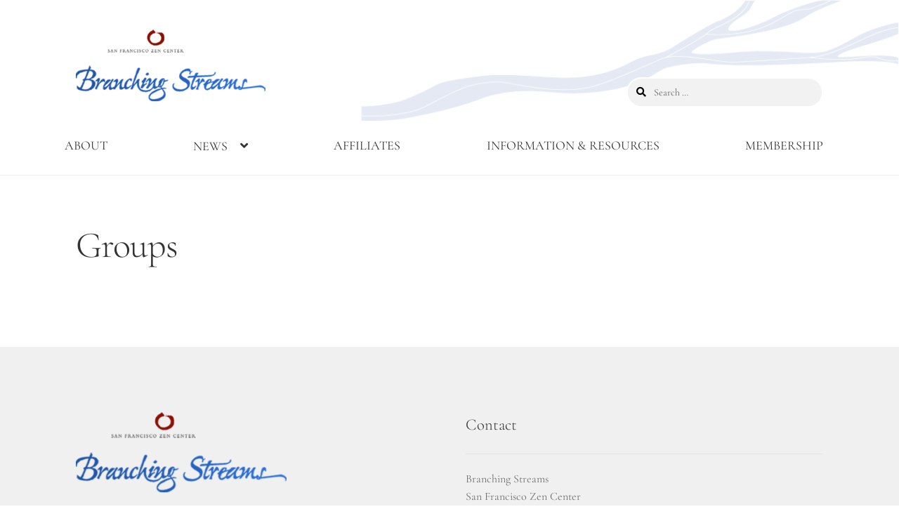

--- FILE ---
content_type: text/html; charset=UTF-8
request_url: https://branchingstreams.sfzc.org/groups/
body_size: 12626
content:
<!doctype html>
<html lang="en-US">
<head>
<meta charset="UTF-8">
<meta name="viewport" content="width=device-width, initial-scale=1">
<link rel="profile" href="http://gmpg.org/xfn/11">
<link rel="pingback" href="https://branchingstreams.sfzc.org/xmlrpc.php">

<title>Groups &#8211; Branching Streams</title>
<meta name='robots' content='max-image-preview:large' />
<link rel='dns-prefetch' href='//js.stripe.com' />
<link rel='dns-prefetch' href='//checkout.stripe.com' />
<link rel='dns-prefetch' href='//fonts.googleapis.com' />
<link href='https://fonts.gstatic.com' crossorigin rel='preconnect' />
<link rel="alternate" type="application/rss+xml" title="Branching Streams &raquo; Feed" href="https://branchingstreams.sfzc.org/feed/" />
<link rel="alternate" type="application/rss+xml" title="Branching Streams &raquo; Comments Feed" href="https://branchingstreams.sfzc.org/comments/feed/" />
<link rel="alternate" title="oEmbed (JSON)" type="application/json+oembed" href="https://branchingstreams.sfzc.org/wp-json/oembed/1.0/embed?url=https%3A%2F%2Fbranchingstreams.sfzc.org%2Fgroups%2F" />
<link rel="alternate" title="oEmbed (XML)" type="text/xml+oembed" href="https://branchingstreams.sfzc.org/wp-json/oembed/1.0/embed?url=https%3A%2F%2Fbranchingstreams.sfzc.org%2Fgroups%2F&#038;format=xml" />
<style id='wp-img-auto-sizes-contain-inline-css'>
img:is([sizes=auto i],[sizes^="auto," i]){contain-intrinsic-size:3000px 1500px}
/*# sourceURL=wp-img-auto-sizes-contain-inline-css */
</style>
<style id='wp-emoji-styles-inline-css'>

	img.wp-smiley, img.emoji {
		display: inline !important;
		border: none !important;
		box-shadow: none !important;
		height: 1em !important;
		width: 1em !important;
		margin: 0 0.07em !important;
		vertical-align: -0.1em !important;
		background: none !important;
		padding: 0 !important;
	}
/*# sourceURL=wp-emoji-styles-inline-css */
</style>
<style id='wp-block-library-inline-css'>
:root{--wp-block-synced-color:#7a00df;--wp-block-synced-color--rgb:122,0,223;--wp-bound-block-color:var(--wp-block-synced-color);--wp-editor-canvas-background:#ddd;--wp-admin-theme-color:#007cba;--wp-admin-theme-color--rgb:0,124,186;--wp-admin-theme-color-darker-10:#006ba1;--wp-admin-theme-color-darker-10--rgb:0,107,160.5;--wp-admin-theme-color-darker-20:#005a87;--wp-admin-theme-color-darker-20--rgb:0,90,135;--wp-admin-border-width-focus:2px}@media (min-resolution:192dpi){:root{--wp-admin-border-width-focus:1.5px}}.wp-element-button{cursor:pointer}:root .has-very-light-gray-background-color{background-color:#eee}:root .has-very-dark-gray-background-color{background-color:#313131}:root .has-very-light-gray-color{color:#eee}:root .has-very-dark-gray-color{color:#313131}:root .has-vivid-green-cyan-to-vivid-cyan-blue-gradient-background{background:linear-gradient(135deg,#00d084,#0693e3)}:root .has-purple-crush-gradient-background{background:linear-gradient(135deg,#34e2e4,#4721fb 50%,#ab1dfe)}:root .has-hazy-dawn-gradient-background{background:linear-gradient(135deg,#faaca8,#dad0ec)}:root .has-subdued-olive-gradient-background{background:linear-gradient(135deg,#fafae1,#67a671)}:root .has-atomic-cream-gradient-background{background:linear-gradient(135deg,#fdd79a,#004a59)}:root .has-nightshade-gradient-background{background:linear-gradient(135deg,#330968,#31cdcf)}:root .has-midnight-gradient-background{background:linear-gradient(135deg,#020381,#2874fc)}:root{--wp--preset--font-size--normal:16px;--wp--preset--font-size--huge:42px}.has-regular-font-size{font-size:1em}.has-larger-font-size{font-size:2.625em}.has-normal-font-size{font-size:var(--wp--preset--font-size--normal)}.has-huge-font-size{font-size:var(--wp--preset--font-size--huge)}.has-text-align-center{text-align:center}.has-text-align-left{text-align:left}.has-text-align-right{text-align:right}.has-fit-text{white-space:nowrap!important}#end-resizable-editor-section{display:none}.aligncenter{clear:both}.items-justified-left{justify-content:flex-start}.items-justified-center{justify-content:center}.items-justified-right{justify-content:flex-end}.items-justified-space-between{justify-content:space-between}.screen-reader-text{border:0;clip-path:inset(50%);height:1px;margin:-1px;overflow:hidden;padding:0;position:absolute;width:1px;word-wrap:normal!important}.screen-reader-text:focus{background-color:#ddd;clip-path:none;color:#444;display:block;font-size:1em;height:auto;left:5px;line-height:normal;padding:15px 23px 14px;text-decoration:none;top:5px;width:auto;z-index:100000}html :where(.has-border-color){border-style:solid}html :where([style*=border-top-color]){border-top-style:solid}html :where([style*=border-right-color]){border-right-style:solid}html :where([style*=border-bottom-color]){border-bottom-style:solid}html :where([style*=border-left-color]){border-left-style:solid}html :where([style*=border-width]){border-style:solid}html :where([style*=border-top-width]){border-top-style:solid}html :where([style*=border-right-width]){border-right-style:solid}html :where([style*=border-bottom-width]){border-bottom-style:solid}html :where([style*=border-left-width]){border-left-style:solid}html :where(img[class*=wp-image-]){height:auto;max-width:100%}:where(figure){margin:0 0 1em}html :where(.is-position-sticky){--wp-admin--admin-bar--position-offset:var(--wp-admin--admin-bar--height,0px)}@media screen and (max-width:600px){html :where(.is-position-sticky){--wp-admin--admin-bar--position-offset:0px}}

/*# sourceURL=wp-block-library-inline-css */
</style><style id='global-styles-inline-css'>
:root{--wp--preset--aspect-ratio--square: 1;--wp--preset--aspect-ratio--4-3: 4/3;--wp--preset--aspect-ratio--3-4: 3/4;--wp--preset--aspect-ratio--3-2: 3/2;--wp--preset--aspect-ratio--2-3: 2/3;--wp--preset--aspect-ratio--16-9: 16/9;--wp--preset--aspect-ratio--9-16: 9/16;--wp--preset--color--black: #000000;--wp--preset--color--cyan-bluish-gray: #abb8c3;--wp--preset--color--white: #ffffff;--wp--preset--color--pale-pink: #f78da7;--wp--preset--color--vivid-red: #cf2e2e;--wp--preset--color--luminous-vivid-orange: #ff6900;--wp--preset--color--luminous-vivid-amber: #fcb900;--wp--preset--color--light-green-cyan: #7bdcb5;--wp--preset--color--vivid-green-cyan: #00d084;--wp--preset--color--pale-cyan-blue: #8ed1fc;--wp--preset--color--vivid-cyan-blue: #0693e3;--wp--preset--color--vivid-purple: #9b51e0;--wp--preset--gradient--vivid-cyan-blue-to-vivid-purple: linear-gradient(135deg,rgb(6,147,227) 0%,rgb(155,81,224) 100%);--wp--preset--gradient--light-green-cyan-to-vivid-green-cyan: linear-gradient(135deg,rgb(122,220,180) 0%,rgb(0,208,130) 100%);--wp--preset--gradient--luminous-vivid-amber-to-luminous-vivid-orange: linear-gradient(135deg,rgb(252,185,0) 0%,rgb(255,105,0) 100%);--wp--preset--gradient--luminous-vivid-orange-to-vivid-red: linear-gradient(135deg,rgb(255,105,0) 0%,rgb(207,46,46) 100%);--wp--preset--gradient--very-light-gray-to-cyan-bluish-gray: linear-gradient(135deg,rgb(238,238,238) 0%,rgb(169,184,195) 100%);--wp--preset--gradient--cool-to-warm-spectrum: linear-gradient(135deg,rgb(74,234,220) 0%,rgb(151,120,209) 20%,rgb(207,42,186) 40%,rgb(238,44,130) 60%,rgb(251,105,98) 80%,rgb(254,248,76) 100%);--wp--preset--gradient--blush-light-purple: linear-gradient(135deg,rgb(255,206,236) 0%,rgb(152,150,240) 100%);--wp--preset--gradient--blush-bordeaux: linear-gradient(135deg,rgb(254,205,165) 0%,rgb(254,45,45) 50%,rgb(107,0,62) 100%);--wp--preset--gradient--luminous-dusk: linear-gradient(135deg,rgb(255,203,112) 0%,rgb(199,81,192) 50%,rgb(65,88,208) 100%);--wp--preset--gradient--pale-ocean: linear-gradient(135deg,rgb(255,245,203) 0%,rgb(182,227,212) 50%,rgb(51,167,181) 100%);--wp--preset--gradient--electric-grass: linear-gradient(135deg,rgb(202,248,128) 0%,rgb(113,206,126) 100%);--wp--preset--gradient--midnight: linear-gradient(135deg,rgb(2,3,129) 0%,rgb(40,116,252) 100%);--wp--preset--font-size--small: 14px;--wp--preset--font-size--medium: 23px;--wp--preset--font-size--large: 26px;--wp--preset--font-size--x-large: 42px;--wp--preset--font-size--normal: 16px;--wp--preset--font-size--huge: 37px;--wp--preset--font-family--cormorant-garamond: Cormorant Garamond;--wp--preset--spacing--20: 0.44rem;--wp--preset--spacing--30: 0.67rem;--wp--preset--spacing--40: 1rem;--wp--preset--spacing--50: 1.5rem;--wp--preset--spacing--60: 2.25rem;--wp--preset--spacing--70: 3.38rem;--wp--preset--spacing--80: 5.06rem;--wp--preset--shadow--natural: 6px 6px 9px rgba(0, 0, 0, 0.2);--wp--preset--shadow--deep: 12px 12px 50px rgba(0, 0, 0, 0.4);--wp--preset--shadow--sharp: 6px 6px 0px rgba(0, 0, 0, 0.2);--wp--preset--shadow--outlined: 6px 6px 0px -3px rgb(255, 255, 255), 6px 6px rgb(0, 0, 0);--wp--preset--shadow--crisp: 6px 6px 0px rgb(0, 0, 0);}:where(.is-layout-flex){gap: 0.5em;}:where(.is-layout-grid){gap: 0.5em;}body .is-layout-flex{display: flex;}.is-layout-flex{flex-wrap: wrap;align-items: center;}.is-layout-flex > :is(*, div){margin: 0;}body .is-layout-grid{display: grid;}.is-layout-grid > :is(*, div){margin: 0;}:where(.wp-block-columns.is-layout-flex){gap: 2em;}:where(.wp-block-columns.is-layout-grid){gap: 2em;}:where(.wp-block-post-template.is-layout-flex){gap: 1.25em;}:where(.wp-block-post-template.is-layout-grid){gap: 1.25em;}.has-black-color{color: var(--wp--preset--color--black) !important;}.has-cyan-bluish-gray-color{color: var(--wp--preset--color--cyan-bluish-gray) !important;}.has-white-color{color: var(--wp--preset--color--white) !important;}.has-pale-pink-color{color: var(--wp--preset--color--pale-pink) !important;}.has-vivid-red-color{color: var(--wp--preset--color--vivid-red) !important;}.has-luminous-vivid-orange-color{color: var(--wp--preset--color--luminous-vivid-orange) !important;}.has-luminous-vivid-amber-color{color: var(--wp--preset--color--luminous-vivid-amber) !important;}.has-light-green-cyan-color{color: var(--wp--preset--color--light-green-cyan) !important;}.has-vivid-green-cyan-color{color: var(--wp--preset--color--vivid-green-cyan) !important;}.has-pale-cyan-blue-color{color: var(--wp--preset--color--pale-cyan-blue) !important;}.has-vivid-cyan-blue-color{color: var(--wp--preset--color--vivid-cyan-blue) !important;}.has-vivid-purple-color{color: var(--wp--preset--color--vivid-purple) !important;}.has-black-background-color{background-color: var(--wp--preset--color--black) !important;}.has-cyan-bluish-gray-background-color{background-color: var(--wp--preset--color--cyan-bluish-gray) !important;}.has-white-background-color{background-color: var(--wp--preset--color--white) !important;}.has-pale-pink-background-color{background-color: var(--wp--preset--color--pale-pink) !important;}.has-vivid-red-background-color{background-color: var(--wp--preset--color--vivid-red) !important;}.has-luminous-vivid-orange-background-color{background-color: var(--wp--preset--color--luminous-vivid-orange) !important;}.has-luminous-vivid-amber-background-color{background-color: var(--wp--preset--color--luminous-vivid-amber) !important;}.has-light-green-cyan-background-color{background-color: var(--wp--preset--color--light-green-cyan) !important;}.has-vivid-green-cyan-background-color{background-color: var(--wp--preset--color--vivid-green-cyan) !important;}.has-pale-cyan-blue-background-color{background-color: var(--wp--preset--color--pale-cyan-blue) !important;}.has-vivid-cyan-blue-background-color{background-color: var(--wp--preset--color--vivid-cyan-blue) !important;}.has-vivid-purple-background-color{background-color: var(--wp--preset--color--vivid-purple) !important;}.has-black-border-color{border-color: var(--wp--preset--color--black) !important;}.has-cyan-bluish-gray-border-color{border-color: var(--wp--preset--color--cyan-bluish-gray) !important;}.has-white-border-color{border-color: var(--wp--preset--color--white) !important;}.has-pale-pink-border-color{border-color: var(--wp--preset--color--pale-pink) !important;}.has-vivid-red-border-color{border-color: var(--wp--preset--color--vivid-red) !important;}.has-luminous-vivid-orange-border-color{border-color: var(--wp--preset--color--luminous-vivid-orange) !important;}.has-luminous-vivid-amber-border-color{border-color: var(--wp--preset--color--luminous-vivid-amber) !important;}.has-light-green-cyan-border-color{border-color: var(--wp--preset--color--light-green-cyan) !important;}.has-vivid-green-cyan-border-color{border-color: var(--wp--preset--color--vivid-green-cyan) !important;}.has-pale-cyan-blue-border-color{border-color: var(--wp--preset--color--pale-cyan-blue) !important;}.has-vivid-cyan-blue-border-color{border-color: var(--wp--preset--color--vivid-cyan-blue) !important;}.has-vivid-purple-border-color{border-color: var(--wp--preset--color--vivid-purple) !important;}.has-vivid-cyan-blue-to-vivid-purple-gradient-background{background: var(--wp--preset--gradient--vivid-cyan-blue-to-vivid-purple) !important;}.has-light-green-cyan-to-vivid-green-cyan-gradient-background{background: var(--wp--preset--gradient--light-green-cyan-to-vivid-green-cyan) !important;}.has-luminous-vivid-amber-to-luminous-vivid-orange-gradient-background{background: var(--wp--preset--gradient--luminous-vivid-amber-to-luminous-vivid-orange) !important;}.has-luminous-vivid-orange-to-vivid-red-gradient-background{background: var(--wp--preset--gradient--luminous-vivid-orange-to-vivid-red) !important;}.has-very-light-gray-to-cyan-bluish-gray-gradient-background{background: var(--wp--preset--gradient--very-light-gray-to-cyan-bluish-gray) !important;}.has-cool-to-warm-spectrum-gradient-background{background: var(--wp--preset--gradient--cool-to-warm-spectrum) !important;}.has-blush-light-purple-gradient-background{background: var(--wp--preset--gradient--blush-light-purple) !important;}.has-blush-bordeaux-gradient-background{background: var(--wp--preset--gradient--blush-bordeaux) !important;}.has-luminous-dusk-gradient-background{background: var(--wp--preset--gradient--luminous-dusk) !important;}.has-pale-ocean-gradient-background{background: var(--wp--preset--gradient--pale-ocean) !important;}.has-electric-grass-gradient-background{background: var(--wp--preset--gradient--electric-grass) !important;}.has-midnight-gradient-background{background: var(--wp--preset--gradient--midnight) !important;}.has-small-font-size{font-size: var(--wp--preset--font-size--small) !important;}.has-medium-font-size{font-size: var(--wp--preset--font-size--medium) !important;}.has-large-font-size{font-size: var(--wp--preset--font-size--large) !important;}.has-x-large-font-size{font-size: var(--wp--preset--font-size--x-large) !important;}.has-cormorant-garamond-font-family{font-family: var(--wp--preset--font-family--cormorant-garamond) !important;}
/*# sourceURL=global-styles-inline-css */
</style>

<style id='classic-theme-styles-inline-css'>
/*! This file is auto-generated */
.wp-block-button__link{color:#fff;background-color:#32373c;border-radius:9999px;box-shadow:none;text-decoration:none;padding:calc(.667em + 2px) calc(1.333em + 2px);font-size:1.125em}.wp-block-file__button{background:#32373c;color:#fff;text-decoration:none}
/*# sourceURL=/wp-includes/css/classic-themes.min.css */
</style>
<link rel='stylesheet' id='storefront-gutenberg-blocks-css' href='https://branchingstreams.sfzc.org/wp-content/themes/storefront/assets/css/base/gutenberg-blocks.css?ver=4.4.1' media='all' />
<style id='storefront-gutenberg-blocks-inline-css'>

				.wp-block-button__link:not(.has-text-color) {
					color: #333333;
				}

				.wp-block-button__link:not(.has-text-color):hover,
				.wp-block-button__link:not(.has-text-color):focus,
				.wp-block-button__link:not(.has-text-color):active {
					color: #333333;
				}

				.wp-block-button__link:not(.has-background) {
					background-color: #eeeeee;
				}

				.wp-block-button__link:not(.has-background):hover,
				.wp-block-button__link:not(.has-background):focus,
				.wp-block-button__link:not(.has-background):active {
					border-color: #d5d5d5;
					background-color: #d5d5d5;
				}

				.wc-block-grid__products .wc-block-grid__product .wp-block-button__link {
					background-color: #eeeeee;
					border-color: #eeeeee;
					color: #333333;
				}

				.wp-block-quote footer,
				.wp-block-quote cite,
				.wp-block-quote__citation {
					color: #000000;
				}

				.wp-block-pullquote cite,
				.wp-block-pullquote footer,
				.wp-block-pullquote__citation {
					color: #000000;
				}

				.wp-block-image figcaption {
					color: #000000;
				}

				.wp-block-separator.is-style-dots::before {
					color: #333333;
				}

				.wp-block-file a.wp-block-file__button {
					color: #333333;
					background-color: #eeeeee;
					border-color: #eeeeee;
				}

				.wp-block-file a.wp-block-file__button:hover,
				.wp-block-file a.wp-block-file__button:focus,
				.wp-block-file a.wp-block-file__button:active {
					color: #333333;
					background-color: #d5d5d5;
				}

				.wp-block-code,
				.wp-block-preformatted pre {
					color: #000000;
				}

				.wp-block-table:not( .has-background ):not( .is-style-stripes ) tbody tr:nth-child(2n) td {
					background-color: #fdfdfd;
				}

				.wp-block-cover .wp-block-cover__inner-container h1:not(.has-text-color),
				.wp-block-cover .wp-block-cover__inner-container h2:not(.has-text-color),
				.wp-block-cover .wp-block-cover__inner-container h3:not(.has-text-color),
				.wp-block-cover .wp-block-cover__inner-container h4:not(.has-text-color),
				.wp-block-cover .wp-block-cover__inner-container h5:not(.has-text-color),
				.wp-block-cover .wp-block-cover__inner-container h6:not(.has-text-color) {
					color: #000000;
				}

				.wc-block-components-price-slider__range-input-progress,
				.rtl .wc-block-components-price-slider__range-input-progress {
					--range-color: #7f54b3;
				}

				/* Target only IE11 */
				@media all and (-ms-high-contrast: none), (-ms-high-contrast: active) {
					.wc-block-components-price-slider__range-input-progress {
						background: #7f54b3;
					}
				}

				.wc-block-components-button:not(.is-link) {
					background-color: #333333;
					color: #ffffff;
				}

				.wc-block-components-button:not(.is-link):hover,
				.wc-block-components-button:not(.is-link):focus,
				.wc-block-components-button:not(.is-link):active {
					background-color: #1a1a1a;
					color: #ffffff;
				}

				.wc-block-components-button:not(.is-link):disabled {
					background-color: #333333;
					color: #ffffff;
				}

				.wc-block-cart__submit-container {
					background-color: #ffffff;
				}

				.wc-block-cart__submit-container::before {
					color: rgba(220,220,220,0.5);
				}

				.wc-block-components-order-summary-item__quantity {
					background-color: #ffffff;
					border-color: #000000;
					box-shadow: 0 0 0 2px #ffffff;
					color: #000000;
				}
			
/*# sourceURL=storefront-gutenberg-blocks-inline-css */
</style>
<link rel='stylesheet' id='stripe-checkout-button-css' href='https://checkout.stripe.com/v3/checkout/button.css' media='all' />
<link rel='stylesheet' id='simpay-public-css' href='https://branchingstreams.sfzc.org/wp-content/plugins/wp-simple-pay-pro-3/includes/core/assets/css/simpay-public.min.css?ver=4.12.2' media='all' />
<link rel='stylesheet' id='simpay-public-pro-css' href='https://branchingstreams.sfzc.org/wp-content/plugins/wp-simple-pay-pro-3/includes/pro/assets/css/simpay-public-pro.min.css?ver=4.12.2' media='all' />
<link rel='stylesheet' id='storefront-style-css' href='https://branchingstreams.sfzc.org/wp-content/themes/storefront/style.css?ver=4.4.1' media='all' />
<style id='storefront-style-inline-css'>

			.main-navigation ul li a,
			.site-title a,
			ul.menu li a,
			.site-branding h1 a,
			button.menu-toggle,
			button.menu-toggle:hover,
			.handheld-navigation .dropdown-toggle {
				color: #333333;
			}

			button.menu-toggle,
			button.menu-toggle:hover {
				border-color: #333333;
			}

			.main-navigation ul li a:hover,
			.main-navigation ul li:hover > a,
			.site-title a:hover,
			.site-header ul.menu li.current-menu-item > a {
				color: #747474;
			}

			table:not( .has-background ) th {
				background-color: #f8f8f8;
			}

			table:not( .has-background ) tbody td {
				background-color: #fdfdfd;
			}

			table:not( .has-background ) tbody tr:nth-child(2n) td,
			fieldset,
			fieldset legend {
				background-color: #fbfbfb;
			}

			.site-header,
			.secondary-navigation ul ul,
			.main-navigation ul.menu > li.menu-item-has-children:after,
			.secondary-navigation ul.menu ul,
			.storefront-handheld-footer-bar,
			.storefront-handheld-footer-bar ul li > a,
			.storefront-handheld-footer-bar ul li.search .site-search,
			button.menu-toggle,
			button.menu-toggle:hover {
				background-color: #ffffff;
			}

			p.site-description,
			.site-header,
			.storefront-handheld-footer-bar {
				color: #404040;
			}

			button.menu-toggle:after,
			button.menu-toggle:before,
			button.menu-toggle span:before {
				background-color: #333333;
			}

			h1, h2, h3, h4, h5, h6, .wc-block-grid__product-title {
				color: #333333;
			}

			.widget h1 {
				border-bottom-color: #333333;
			}

			body,
			.secondary-navigation a {
				color: #000000;
			}

			.widget-area .widget a,
			.hentry .entry-header .posted-on a,
			.hentry .entry-header .post-author a,
			.hentry .entry-header .post-comments a,
			.hentry .entry-header .byline a {
				color: #050505;
			}

			a {
				color: #7f54b3;
			}

			a:focus,
			button:focus,
			.button.alt:focus,
			input:focus,
			textarea:focus,
			input[type="button"]:focus,
			input[type="reset"]:focus,
			input[type="submit"]:focus,
			input[type="email"]:focus,
			input[type="tel"]:focus,
			input[type="url"]:focus,
			input[type="password"]:focus,
			input[type="search"]:focus {
				outline-color: #7f54b3;
			}

			button, input[type="button"], input[type="reset"], input[type="submit"], .button, .widget a.button {
				background-color: #eeeeee;
				border-color: #eeeeee;
				color: #333333;
			}

			button:hover, input[type="button"]:hover, input[type="reset"]:hover, input[type="submit"]:hover, .button:hover, .widget a.button:hover {
				background-color: #d5d5d5;
				border-color: #d5d5d5;
				color: #333333;
			}

			button.alt, input[type="button"].alt, input[type="reset"].alt, input[type="submit"].alt, .button.alt, .widget-area .widget a.button.alt {
				background-color: #333333;
				border-color: #333333;
				color: #ffffff;
			}

			button.alt:hover, input[type="button"].alt:hover, input[type="reset"].alt:hover, input[type="submit"].alt:hover, .button.alt:hover, .widget-area .widget a.button.alt:hover {
				background-color: #1a1a1a;
				border-color: #1a1a1a;
				color: #ffffff;
			}

			.pagination .page-numbers li .page-numbers.current {
				background-color: #e6e6e6;
				color: #000000;
			}

			#comments .comment-list .comment-content .comment-text {
				background-color: #f8f8f8;
			}

			.site-footer {
				background-color: #f0f0f0;
				color: #6d6d6d;
			}

			.site-footer a:not(.button):not(.components-button) {
				color: #333333;
			}

			.site-footer .storefront-handheld-footer-bar a:not(.button):not(.components-button) {
				color: #333333;
			}

			.site-footer h1, .site-footer h2, .site-footer h3, .site-footer h4, .site-footer h5, .site-footer h6, .site-footer .widget .widget-title, .site-footer .widget .widgettitle {
				color: #333333;
			}

			.page-template-template-homepage.has-post-thumbnail .type-page.has-post-thumbnail .entry-title {
				color: #000000;
			}

			.page-template-template-homepage.has-post-thumbnail .type-page.has-post-thumbnail .entry-content {
				color: #000000;
			}

			@media screen and ( min-width: 768px ) {
				.secondary-navigation ul.menu a:hover {
					color: #595959;
				}

				.secondary-navigation ul.menu a {
					color: #404040;
				}

				.main-navigation ul.menu ul.sub-menu,
				.main-navigation ul.nav-menu ul.children {
					background-color: #f0f0f0;
				}

				.site-header {
					border-bottom-color: #f0f0f0;
				}
			}
/*# sourceURL=storefront-style-inline-css */
</style>
<link rel='stylesheet' id='storefront-icons-css' href='https://branchingstreams.sfzc.org/wp-content/themes/storefront/assets/css/base/icons.css?ver=4.4.1' media='all' />
<link rel='stylesheet' id='storefront-fonts-css' href='https://fonts.googleapis.com/css?family=Source+Sans+Pro%3A400%2C300%2C300italic%2C400italic%2C600%2C700%2C900&#038;subset=latin%2Clatin-ext&#038;ver=4.4.1' media='all' />
<script src="https://branchingstreams.sfzc.org/wp-includes/js/jquery/jquery.min.js?ver=3.7.1" id="jquery-core-js"></script>
<script src="https://branchingstreams.sfzc.org/wp-includes/js/jquery/jquery-migrate.min.js?ver=3.4.1" id="jquery-migrate-js"></script>
<link rel="https://api.w.org/" href="https://branchingstreams.sfzc.org/wp-json/" /><link rel="alternate" title="JSON" type="application/json" href="https://branchingstreams.sfzc.org/wp-json/wp/v2/pages/588" /><link rel="EditURI" type="application/rsd+xml" title="RSD" href="https://branchingstreams.sfzc.org/xmlrpc.php?rsd" />
<meta name="generator" content="WordPress 6.9" />
<link rel="canonical" href="https://branchingstreams.sfzc.org/groups/" />
<link rel='shortlink' href='https://branchingstreams.sfzc.org/?p=588' />
<meta name="viewport" content="width=device-width, minimum-scale=1" /><link rel="icon" href="https://branchingstreams.sfzc.org/wp-content/uploads/2020/11/favicon_br_str.png" sizes="32x32" />
<link rel="icon" href="https://branchingstreams.sfzc.org/wp-content/uploads/2020/11/favicon_br_str.png" sizes="192x192" />
<link rel="apple-touch-icon" href="https://branchingstreams.sfzc.org/wp-content/uploads/2020/11/favicon_br_str.png" />
<meta name="msapplication-TileImage" content="https://branchingstreams.sfzc.org/wp-content/uploads/2020/11/favicon_br_str.png" />
		<style id="wp-custom-css">
			.main-navigation ul.menu>li>a, .main-navigation ul.nav-menu>li>a {
	font-size: 18px;
	text-transform: uppercase;
}
.fullwidthsection {
	background-attachment: fixed;
	background-size: cover;
	background-position: 50% 50%;
}
.bgimage{
	background-image: url(“https://www.sfzc.org/sites/default/files/styles/hero_large/public/media-images/ye2020banner-text-1400px.jpg”);
}
.home.blog .site-header, .home.page:not(.page-template-template-homepage) .site-header, .home.post-type-archive-product .site-header {
    margin-bottom: 0;
}

@media (min-width: 768px) {
	
	.site-header .site-branding img {
		max-width: 270px;
	}
	.main-navigation ul, .secondary-navigation ul {
		display: flex;
		justify-content: space-between;
	}	
	.main-navigation ul li, .secondary-navigation ul li {
		display: block;
		padding: 1em 0;
	}
	
	.main-navigation ul li li {
		padding: 0;
		background: #FFF;
	}
	
	.main-navigation ul li li a {
		background: #FFF;
	}
	
	.main-navigation ul li a, .secondary-navigation ul li a {
		border-bottom: 1px solid #FFF;
		
	}
	
	.main-navigation ul.menu>li>a, .main-navigation ul.nav-menu>li>a {
		padding: 0.5em 0;
	}
	.main-navigation ul li a:hover, .secondary-navigation ul li a:hover {
		border-bottom-color: #369;
	}
	

	body.page.right-sidebar .content-area {
		width: 100%;
		float: none;
		margin: 0;
	}
	
	body:not(.page-template-template-fullwidth-php):not(.storefront-full-width-content) .hentry .entry-content .wp-block-columns .wp-block-column:not(:last-child) {
		margin-right: 3%;
	}
}

.hentry .entry-content .wp-block-columns.bgimage .wp-block-column {
	margin: 0;
}

.enso-wrapper {
	display: flex;
	align-items: center;
}

.enso figure,
.enso img {
	display: block;
}

.enso figure {
	margin: 0 !important;
}

.enso {
	display: flex !important;
	align-items: center;
	justify-content: center;
	flex: 1 0 100%;
	margin: 0;
}

.hentry .entry-content .cards a {
	text-decoration: none;
	display: block;
	padding-bottom: 1rem;
}

.hentry .entry-content .cards .wp-block-column:hover h2 a,
.hentry .entry-content .cards .wp-block-column:hover p,
.hentry .entry-content .cards a:hover {
	color: #369 !important;
}
.hentry .entry-content .cards figure.wp-block-image {
	margin: 0;
}

.hentry .entry-content .cards h2 {
	margin: 0;
}

.header-widget-region {
	position: absolute;
	top: 6em;
	right: 0;
	width: 100%;
	z-index: 2000;
}

.header-widget-region .widget.widget_search {
	position:relative;
	z-index: 200;
	max-width: 20em;
	margin-left: auto;
}

.header-widget-region .widget.widget_search .search-field {
	display: block;
	border-radius: 1.5em;
	box-shadow: none;
	border: 2px solid #FFF;
}

.header-widget-region .widget.widget_search input[type="search"].search-field:focus {
	outline-color: transparent;
}

.custom-logo-link {
	position: relative;
	z-index: 2500;
}

.site-header {
	background-image: url(https://branchingstreams.sfzc.org/wp-content/uploads/2014/08/stream_background2.png);
	background-repeat: no-repeat;
	background-size: 60%;
	background-position: top right;
}

body.page #secondary {
	display: none;
}

.header-widget-region {
	pointer-events: none;
}

.widget.widget_search {
	pointer-events: all;
}

.site-content .type-page,
.site-content .type-post {
	font-size: 20px;
}		</style>
			<!-- Fonts Plugin CSS - https://fontsplugin.com/ -->
	<style>
		/* Cached: January 20, 2026 at 7:28pm */
/* cyrillic-ext */
@font-face {
  font-family: 'Cormorant Garamond';
  font-style: italic;
  font-weight: 300;
  font-display: swap;
  src: url(https://fonts.gstatic.com/s/cormorantgaramond/v21/co3ZmX5slCNuHLi8bLeY9MK7whWMhyjYrEtFmSq17w.woff2) format('woff2');
  unicode-range: U+0460-052F, U+1C80-1C8A, U+20B4, U+2DE0-2DFF, U+A640-A69F, U+FE2E-FE2F;
}
/* cyrillic */
@font-face {
  font-family: 'Cormorant Garamond';
  font-style: italic;
  font-weight: 300;
  font-display: swap;
  src: url(https://fonts.gstatic.com/s/cormorantgaramond/v21/co3ZmX5slCNuHLi8bLeY9MK7whWMhyjYrEtMmSq17w.woff2) format('woff2');
  unicode-range: U+0301, U+0400-045F, U+0490-0491, U+04B0-04B1, U+2116;
}
/* vietnamese */
@font-face {
  font-family: 'Cormorant Garamond';
  font-style: italic;
  font-weight: 300;
  font-display: swap;
  src: url(https://fonts.gstatic.com/s/cormorantgaramond/v21/co3ZmX5slCNuHLi8bLeY9MK7whWMhyjYrEtHmSq17w.woff2) format('woff2');
  unicode-range: U+0102-0103, U+0110-0111, U+0128-0129, U+0168-0169, U+01A0-01A1, U+01AF-01B0, U+0300-0301, U+0303-0304, U+0308-0309, U+0323, U+0329, U+1EA0-1EF9, U+20AB;
}
/* latin-ext */
@font-face {
  font-family: 'Cormorant Garamond';
  font-style: italic;
  font-weight: 300;
  font-display: swap;
  src: url(https://fonts.gstatic.com/s/cormorantgaramond/v21/co3ZmX5slCNuHLi8bLeY9MK7whWMhyjYrEtGmSq17w.woff2) format('woff2');
  unicode-range: U+0100-02BA, U+02BD-02C5, U+02C7-02CC, U+02CE-02D7, U+02DD-02FF, U+0304, U+0308, U+0329, U+1D00-1DBF, U+1E00-1E9F, U+1EF2-1EFF, U+2020, U+20A0-20AB, U+20AD-20C0, U+2113, U+2C60-2C7F, U+A720-A7FF;
}
/* latin */
@font-face {
  font-family: 'Cormorant Garamond';
  font-style: italic;
  font-weight: 300;
  font-display: swap;
  src: url(https://fonts.gstatic.com/s/cormorantgaramond/v21/co3ZmX5slCNuHLi8bLeY9MK7whWMhyjYrEtImSo.woff2) format('woff2');
  unicode-range: U+0000-00FF, U+0131, U+0152-0153, U+02BB-02BC, U+02C6, U+02DA, U+02DC, U+0304, U+0308, U+0329, U+2000-206F, U+20AC, U+2122, U+2191, U+2193, U+2212, U+2215, U+FEFF, U+FFFD;
}
/* cyrillic-ext */
@font-face {
  font-family: 'Cormorant Garamond';
  font-style: italic;
  font-weight: 400;
  font-display: swap;
  src: url(https://fonts.gstatic.com/s/cormorantgaramond/v21/co3ZmX5slCNuHLi8bLeY9MK7whWMhyjYrEtFmSq17w.woff2) format('woff2');
  unicode-range: U+0460-052F, U+1C80-1C8A, U+20B4, U+2DE0-2DFF, U+A640-A69F, U+FE2E-FE2F;
}
/* cyrillic */
@font-face {
  font-family: 'Cormorant Garamond';
  font-style: italic;
  font-weight: 400;
  font-display: swap;
  src: url(https://fonts.gstatic.com/s/cormorantgaramond/v21/co3ZmX5slCNuHLi8bLeY9MK7whWMhyjYrEtMmSq17w.woff2) format('woff2');
  unicode-range: U+0301, U+0400-045F, U+0490-0491, U+04B0-04B1, U+2116;
}
/* vietnamese */
@font-face {
  font-family: 'Cormorant Garamond';
  font-style: italic;
  font-weight: 400;
  font-display: swap;
  src: url(https://fonts.gstatic.com/s/cormorantgaramond/v21/co3ZmX5slCNuHLi8bLeY9MK7whWMhyjYrEtHmSq17w.woff2) format('woff2');
  unicode-range: U+0102-0103, U+0110-0111, U+0128-0129, U+0168-0169, U+01A0-01A1, U+01AF-01B0, U+0300-0301, U+0303-0304, U+0308-0309, U+0323, U+0329, U+1EA0-1EF9, U+20AB;
}
/* latin-ext */
@font-face {
  font-family: 'Cormorant Garamond';
  font-style: italic;
  font-weight: 400;
  font-display: swap;
  src: url(https://fonts.gstatic.com/s/cormorantgaramond/v21/co3ZmX5slCNuHLi8bLeY9MK7whWMhyjYrEtGmSq17w.woff2) format('woff2');
  unicode-range: U+0100-02BA, U+02BD-02C5, U+02C7-02CC, U+02CE-02D7, U+02DD-02FF, U+0304, U+0308, U+0329, U+1D00-1DBF, U+1E00-1E9F, U+1EF2-1EFF, U+2020, U+20A0-20AB, U+20AD-20C0, U+2113, U+2C60-2C7F, U+A720-A7FF;
}
/* latin */
@font-face {
  font-family: 'Cormorant Garamond';
  font-style: italic;
  font-weight: 400;
  font-display: swap;
  src: url(https://fonts.gstatic.com/s/cormorantgaramond/v21/co3ZmX5slCNuHLi8bLeY9MK7whWMhyjYrEtImSo.woff2) format('woff2');
  unicode-range: U+0000-00FF, U+0131, U+0152-0153, U+02BB-02BC, U+02C6, U+02DA, U+02DC, U+0304, U+0308, U+0329, U+2000-206F, U+20AC, U+2122, U+2191, U+2193, U+2212, U+2215, U+FEFF, U+FFFD;
}
/* cyrillic-ext */
@font-face {
  font-family: 'Cormorant Garamond';
  font-style: italic;
  font-weight: 500;
  font-display: swap;
  src: url(https://fonts.gstatic.com/s/cormorantgaramond/v21/co3ZmX5slCNuHLi8bLeY9MK7whWMhyjYrEtFmSq17w.woff2) format('woff2');
  unicode-range: U+0460-052F, U+1C80-1C8A, U+20B4, U+2DE0-2DFF, U+A640-A69F, U+FE2E-FE2F;
}
/* cyrillic */
@font-face {
  font-family: 'Cormorant Garamond';
  font-style: italic;
  font-weight: 500;
  font-display: swap;
  src: url(https://fonts.gstatic.com/s/cormorantgaramond/v21/co3ZmX5slCNuHLi8bLeY9MK7whWMhyjYrEtMmSq17w.woff2) format('woff2');
  unicode-range: U+0301, U+0400-045F, U+0490-0491, U+04B0-04B1, U+2116;
}
/* vietnamese */
@font-face {
  font-family: 'Cormorant Garamond';
  font-style: italic;
  font-weight: 500;
  font-display: swap;
  src: url(https://fonts.gstatic.com/s/cormorantgaramond/v21/co3ZmX5slCNuHLi8bLeY9MK7whWMhyjYrEtHmSq17w.woff2) format('woff2');
  unicode-range: U+0102-0103, U+0110-0111, U+0128-0129, U+0168-0169, U+01A0-01A1, U+01AF-01B0, U+0300-0301, U+0303-0304, U+0308-0309, U+0323, U+0329, U+1EA0-1EF9, U+20AB;
}
/* latin-ext */
@font-face {
  font-family: 'Cormorant Garamond';
  font-style: italic;
  font-weight: 500;
  font-display: swap;
  src: url(https://fonts.gstatic.com/s/cormorantgaramond/v21/co3ZmX5slCNuHLi8bLeY9MK7whWMhyjYrEtGmSq17w.woff2) format('woff2');
  unicode-range: U+0100-02BA, U+02BD-02C5, U+02C7-02CC, U+02CE-02D7, U+02DD-02FF, U+0304, U+0308, U+0329, U+1D00-1DBF, U+1E00-1E9F, U+1EF2-1EFF, U+2020, U+20A0-20AB, U+20AD-20C0, U+2113, U+2C60-2C7F, U+A720-A7FF;
}
/* latin */
@font-face {
  font-family: 'Cormorant Garamond';
  font-style: italic;
  font-weight: 500;
  font-display: swap;
  src: url(https://fonts.gstatic.com/s/cormorantgaramond/v21/co3ZmX5slCNuHLi8bLeY9MK7whWMhyjYrEtImSo.woff2) format('woff2');
  unicode-range: U+0000-00FF, U+0131, U+0152-0153, U+02BB-02BC, U+02C6, U+02DA, U+02DC, U+0304, U+0308, U+0329, U+2000-206F, U+20AC, U+2122, U+2191, U+2193, U+2212, U+2215, U+FEFF, U+FFFD;
}
/* cyrillic-ext */
@font-face {
  font-family: 'Cormorant Garamond';
  font-style: italic;
  font-weight: 600;
  font-display: swap;
  src: url(https://fonts.gstatic.com/s/cormorantgaramond/v21/co3ZmX5slCNuHLi8bLeY9MK7whWMhyjYrEtFmSq17w.woff2) format('woff2');
  unicode-range: U+0460-052F, U+1C80-1C8A, U+20B4, U+2DE0-2DFF, U+A640-A69F, U+FE2E-FE2F;
}
/* cyrillic */
@font-face {
  font-family: 'Cormorant Garamond';
  font-style: italic;
  font-weight: 600;
  font-display: swap;
  src: url(https://fonts.gstatic.com/s/cormorantgaramond/v21/co3ZmX5slCNuHLi8bLeY9MK7whWMhyjYrEtMmSq17w.woff2) format('woff2');
  unicode-range: U+0301, U+0400-045F, U+0490-0491, U+04B0-04B1, U+2116;
}
/* vietnamese */
@font-face {
  font-family: 'Cormorant Garamond';
  font-style: italic;
  font-weight: 600;
  font-display: swap;
  src: url(https://fonts.gstatic.com/s/cormorantgaramond/v21/co3ZmX5slCNuHLi8bLeY9MK7whWMhyjYrEtHmSq17w.woff2) format('woff2');
  unicode-range: U+0102-0103, U+0110-0111, U+0128-0129, U+0168-0169, U+01A0-01A1, U+01AF-01B0, U+0300-0301, U+0303-0304, U+0308-0309, U+0323, U+0329, U+1EA0-1EF9, U+20AB;
}
/* latin-ext */
@font-face {
  font-family: 'Cormorant Garamond';
  font-style: italic;
  font-weight: 600;
  font-display: swap;
  src: url(https://fonts.gstatic.com/s/cormorantgaramond/v21/co3ZmX5slCNuHLi8bLeY9MK7whWMhyjYrEtGmSq17w.woff2) format('woff2');
  unicode-range: U+0100-02BA, U+02BD-02C5, U+02C7-02CC, U+02CE-02D7, U+02DD-02FF, U+0304, U+0308, U+0329, U+1D00-1DBF, U+1E00-1E9F, U+1EF2-1EFF, U+2020, U+20A0-20AB, U+20AD-20C0, U+2113, U+2C60-2C7F, U+A720-A7FF;
}
/* latin */
@font-face {
  font-family: 'Cormorant Garamond';
  font-style: italic;
  font-weight: 600;
  font-display: swap;
  src: url(https://fonts.gstatic.com/s/cormorantgaramond/v21/co3ZmX5slCNuHLi8bLeY9MK7whWMhyjYrEtImSo.woff2) format('woff2');
  unicode-range: U+0000-00FF, U+0131, U+0152-0153, U+02BB-02BC, U+02C6, U+02DA, U+02DC, U+0304, U+0308, U+0329, U+2000-206F, U+20AC, U+2122, U+2191, U+2193, U+2212, U+2215, U+FEFF, U+FFFD;
}
/* cyrillic-ext */
@font-face {
  font-family: 'Cormorant Garamond';
  font-style: italic;
  font-weight: 700;
  font-display: swap;
  src: url(https://fonts.gstatic.com/s/cormorantgaramond/v21/co3ZmX5slCNuHLi8bLeY9MK7whWMhyjYrEtFmSq17w.woff2) format('woff2');
  unicode-range: U+0460-052F, U+1C80-1C8A, U+20B4, U+2DE0-2DFF, U+A640-A69F, U+FE2E-FE2F;
}
/* cyrillic */
@font-face {
  font-family: 'Cormorant Garamond';
  font-style: italic;
  font-weight: 700;
  font-display: swap;
  src: url(https://fonts.gstatic.com/s/cormorantgaramond/v21/co3ZmX5slCNuHLi8bLeY9MK7whWMhyjYrEtMmSq17w.woff2) format('woff2');
  unicode-range: U+0301, U+0400-045F, U+0490-0491, U+04B0-04B1, U+2116;
}
/* vietnamese */
@font-face {
  font-family: 'Cormorant Garamond';
  font-style: italic;
  font-weight: 700;
  font-display: swap;
  src: url(https://fonts.gstatic.com/s/cormorantgaramond/v21/co3ZmX5slCNuHLi8bLeY9MK7whWMhyjYrEtHmSq17w.woff2) format('woff2');
  unicode-range: U+0102-0103, U+0110-0111, U+0128-0129, U+0168-0169, U+01A0-01A1, U+01AF-01B0, U+0300-0301, U+0303-0304, U+0308-0309, U+0323, U+0329, U+1EA0-1EF9, U+20AB;
}
/* latin-ext */
@font-face {
  font-family: 'Cormorant Garamond';
  font-style: italic;
  font-weight: 700;
  font-display: swap;
  src: url(https://fonts.gstatic.com/s/cormorantgaramond/v21/co3ZmX5slCNuHLi8bLeY9MK7whWMhyjYrEtGmSq17w.woff2) format('woff2');
  unicode-range: U+0100-02BA, U+02BD-02C5, U+02C7-02CC, U+02CE-02D7, U+02DD-02FF, U+0304, U+0308, U+0329, U+1D00-1DBF, U+1E00-1E9F, U+1EF2-1EFF, U+2020, U+20A0-20AB, U+20AD-20C0, U+2113, U+2C60-2C7F, U+A720-A7FF;
}
/* latin */
@font-face {
  font-family: 'Cormorant Garamond';
  font-style: italic;
  font-weight: 700;
  font-display: swap;
  src: url(https://fonts.gstatic.com/s/cormorantgaramond/v21/co3ZmX5slCNuHLi8bLeY9MK7whWMhyjYrEtImSo.woff2) format('woff2');
  unicode-range: U+0000-00FF, U+0131, U+0152-0153, U+02BB-02BC, U+02C6, U+02DA, U+02DC, U+0304, U+0308, U+0329, U+2000-206F, U+20AC, U+2122, U+2191, U+2193, U+2212, U+2215, U+FEFF, U+FFFD;
}
/* cyrillic-ext */
@font-face {
  font-family: 'Cormorant Garamond';
  font-style: normal;
  font-weight: 300;
  font-display: swap;
  src: url(https://fonts.gstatic.com/s/cormorantgaramond/v21/co3bmX5slCNuHLi8bLeY9MK7whWMhyjYpHtKgS4.woff2) format('woff2');
  unicode-range: U+0460-052F, U+1C80-1C8A, U+20B4, U+2DE0-2DFF, U+A640-A69F, U+FE2E-FE2F;
}
/* cyrillic */
@font-face {
  font-family: 'Cormorant Garamond';
  font-style: normal;
  font-weight: 300;
  font-display: swap;
  src: url(https://fonts.gstatic.com/s/cormorantgaramond/v21/co3bmX5slCNuHLi8bLeY9MK7whWMhyjYrXtKgS4.woff2) format('woff2');
  unicode-range: U+0301, U+0400-045F, U+0490-0491, U+04B0-04B1, U+2116;
}
/* vietnamese */
@font-face {
  font-family: 'Cormorant Garamond';
  font-style: normal;
  font-weight: 300;
  font-display: swap;
  src: url(https://fonts.gstatic.com/s/cormorantgaramond/v21/co3bmX5slCNuHLi8bLeY9MK7whWMhyjYpntKgS4.woff2) format('woff2');
  unicode-range: U+0102-0103, U+0110-0111, U+0128-0129, U+0168-0169, U+01A0-01A1, U+01AF-01B0, U+0300-0301, U+0303-0304, U+0308-0309, U+0323, U+0329, U+1EA0-1EF9, U+20AB;
}
/* latin-ext */
@font-face {
  font-family: 'Cormorant Garamond';
  font-style: normal;
  font-weight: 300;
  font-display: swap;
  src: url(https://fonts.gstatic.com/s/cormorantgaramond/v21/co3bmX5slCNuHLi8bLeY9MK7whWMhyjYp3tKgS4.woff2) format('woff2');
  unicode-range: U+0100-02BA, U+02BD-02C5, U+02C7-02CC, U+02CE-02D7, U+02DD-02FF, U+0304, U+0308, U+0329, U+1D00-1DBF, U+1E00-1E9F, U+1EF2-1EFF, U+2020, U+20A0-20AB, U+20AD-20C0, U+2113, U+2C60-2C7F, U+A720-A7FF;
}
/* latin */
@font-face {
  font-family: 'Cormorant Garamond';
  font-style: normal;
  font-weight: 300;
  font-display: swap;
  src: url(https://fonts.gstatic.com/s/cormorantgaramond/v21/co3bmX5slCNuHLi8bLeY9MK7whWMhyjYqXtK.woff2) format('woff2');
  unicode-range: U+0000-00FF, U+0131, U+0152-0153, U+02BB-02BC, U+02C6, U+02DA, U+02DC, U+0304, U+0308, U+0329, U+2000-206F, U+20AC, U+2122, U+2191, U+2193, U+2212, U+2215, U+FEFF, U+FFFD;
}
/* cyrillic-ext */
@font-face {
  font-family: 'Cormorant Garamond';
  font-style: normal;
  font-weight: 400;
  font-display: swap;
  src: url(https://fonts.gstatic.com/s/cormorantgaramond/v21/co3bmX5slCNuHLi8bLeY9MK7whWMhyjYpHtKgS4.woff2) format('woff2');
  unicode-range: U+0460-052F, U+1C80-1C8A, U+20B4, U+2DE0-2DFF, U+A640-A69F, U+FE2E-FE2F;
}
/* cyrillic */
@font-face {
  font-family: 'Cormorant Garamond';
  font-style: normal;
  font-weight: 400;
  font-display: swap;
  src: url(https://fonts.gstatic.com/s/cormorantgaramond/v21/co3bmX5slCNuHLi8bLeY9MK7whWMhyjYrXtKgS4.woff2) format('woff2');
  unicode-range: U+0301, U+0400-045F, U+0490-0491, U+04B0-04B1, U+2116;
}
/* vietnamese */
@font-face {
  font-family: 'Cormorant Garamond';
  font-style: normal;
  font-weight: 400;
  font-display: swap;
  src: url(https://fonts.gstatic.com/s/cormorantgaramond/v21/co3bmX5slCNuHLi8bLeY9MK7whWMhyjYpntKgS4.woff2) format('woff2');
  unicode-range: U+0102-0103, U+0110-0111, U+0128-0129, U+0168-0169, U+01A0-01A1, U+01AF-01B0, U+0300-0301, U+0303-0304, U+0308-0309, U+0323, U+0329, U+1EA0-1EF9, U+20AB;
}
/* latin-ext */
@font-face {
  font-family: 'Cormorant Garamond';
  font-style: normal;
  font-weight: 400;
  font-display: swap;
  src: url(https://fonts.gstatic.com/s/cormorantgaramond/v21/co3bmX5slCNuHLi8bLeY9MK7whWMhyjYp3tKgS4.woff2) format('woff2');
  unicode-range: U+0100-02BA, U+02BD-02C5, U+02C7-02CC, U+02CE-02D7, U+02DD-02FF, U+0304, U+0308, U+0329, U+1D00-1DBF, U+1E00-1E9F, U+1EF2-1EFF, U+2020, U+20A0-20AB, U+20AD-20C0, U+2113, U+2C60-2C7F, U+A720-A7FF;
}
/* latin */
@font-face {
  font-family: 'Cormorant Garamond';
  font-style: normal;
  font-weight: 400;
  font-display: swap;
  src: url(https://fonts.gstatic.com/s/cormorantgaramond/v21/co3bmX5slCNuHLi8bLeY9MK7whWMhyjYqXtK.woff2) format('woff2');
  unicode-range: U+0000-00FF, U+0131, U+0152-0153, U+02BB-02BC, U+02C6, U+02DA, U+02DC, U+0304, U+0308, U+0329, U+2000-206F, U+20AC, U+2122, U+2191, U+2193, U+2212, U+2215, U+FEFF, U+FFFD;
}
/* cyrillic-ext */
@font-face {
  font-family: 'Cormorant Garamond';
  font-style: normal;
  font-weight: 500;
  font-display: swap;
  src: url(https://fonts.gstatic.com/s/cormorantgaramond/v21/co3bmX5slCNuHLi8bLeY9MK7whWMhyjYpHtKgS4.woff2) format('woff2');
  unicode-range: U+0460-052F, U+1C80-1C8A, U+20B4, U+2DE0-2DFF, U+A640-A69F, U+FE2E-FE2F;
}
/* cyrillic */
@font-face {
  font-family: 'Cormorant Garamond';
  font-style: normal;
  font-weight: 500;
  font-display: swap;
  src: url(https://fonts.gstatic.com/s/cormorantgaramond/v21/co3bmX5slCNuHLi8bLeY9MK7whWMhyjYrXtKgS4.woff2) format('woff2');
  unicode-range: U+0301, U+0400-045F, U+0490-0491, U+04B0-04B1, U+2116;
}
/* vietnamese */
@font-face {
  font-family: 'Cormorant Garamond';
  font-style: normal;
  font-weight: 500;
  font-display: swap;
  src: url(https://fonts.gstatic.com/s/cormorantgaramond/v21/co3bmX5slCNuHLi8bLeY9MK7whWMhyjYpntKgS4.woff2) format('woff2');
  unicode-range: U+0102-0103, U+0110-0111, U+0128-0129, U+0168-0169, U+01A0-01A1, U+01AF-01B0, U+0300-0301, U+0303-0304, U+0308-0309, U+0323, U+0329, U+1EA0-1EF9, U+20AB;
}
/* latin-ext */
@font-face {
  font-family: 'Cormorant Garamond';
  font-style: normal;
  font-weight: 500;
  font-display: swap;
  src: url(https://fonts.gstatic.com/s/cormorantgaramond/v21/co3bmX5slCNuHLi8bLeY9MK7whWMhyjYp3tKgS4.woff2) format('woff2');
  unicode-range: U+0100-02BA, U+02BD-02C5, U+02C7-02CC, U+02CE-02D7, U+02DD-02FF, U+0304, U+0308, U+0329, U+1D00-1DBF, U+1E00-1E9F, U+1EF2-1EFF, U+2020, U+20A0-20AB, U+20AD-20C0, U+2113, U+2C60-2C7F, U+A720-A7FF;
}
/* latin */
@font-face {
  font-family: 'Cormorant Garamond';
  font-style: normal;
  font-weight: 500;
  font-display: swap;
  src: url(https://fonts.gstatic.com/s/cormorantgaramond/v21/co3bmX5slCNuHLi8bLeY9MK7whWMhyjYqXtK.woff2) format('woff2');
  unicode-range: U+0000-00FF, U+0131, U+0152-0153, U+02BB-02BC, U+02C6, U+02DA, U+02DC, U+0304, U+0308, U+0329, U+2000-206F, U+20AC, U+2122, U+2191, U+2193, U+2212, U+2215, U+FEFF, U+FFFD;
}
/* cyrillic-ext */
@font-face {
  font-family: 'Cormorant Garamond';
  font-style: normal;
  font-weight: 600;
  font-display: swap;
  src: url(https://fonts.gstatic.com/s/cormorantgaramond/v21/co3bmX5slCNuHLi8bLeY9MK7whWMhyjYpHtKgS4.woff2) format('woff2');
  unicode-range: U+0460-052F, U+1C80-1C8A, U+20B4, U+2DE0-2DFF, U+A640-A69F, U+FE2E-FE2F;
}
/* cyrillic */
@font-face {
  font-family: 'Cormorant Garamond';
  font-style: normal;
  font-weight: 600;
  font-display: swap;
  src: url(https://fonts.gstatic.com/s/cormorantgaramond/v21/co3bmX5slCNuHLi8bLeY9MK7whWMhyjYrXtKgS4.woff2) format('woff2');
  unicode-range: U+0301, U+0400-045F, U+0490-0491, U+04B0-04B1, U+2116;
}
/* vietnamese */
@font-face {
  font-family: 'Cormorant Garamond';
  font-style: normal;
  font-weight: 600;
  font-display: swap;
  src: url(https://fonts.gstatic.com/s/cormorantgaramond/v21/co3bmX5slCNuHLi8bLeY9MK7whWMhyjYpntKgS4.woff2) format('woff2');
  unicode-range: U+0102-0103, U+0110-0111, U+0128-0129, U+0168-0169, U+01A0-01A1, U+01AF-01B0, U+0300-0301, U+0303-0304, U+0308-0309, U+0323, U+0329, U+1EA0-1EF9, U+20AB;
}
/* latin-ext */
@font-face {
  font-family: 'Cormorant Garamond';
  font-style: normal;
  font-weight: 600;
  font-display: swap;
  src: url(https://fonts.gstatic.com/s/cormorantgaramond/v21/co3bmX5slCNuHLi8bLeY9MK7whWMhyjYp3tKgS4.woff2) format('woff2');
  unicode-range: U+0100-02BA, U+02BD-02C5, U+02C7-02CC, U+02CE-02D7, U+02DD-02FF, U+0304, U+0308, U+0329, U+1D00-1DBF, U+1E00-1E9F, U+1EF2-1EFF, U+2020, U+20A0-20AB, U+20AD-20C0, U+2113, U+2C60-2C7F, U+A720-A7FF;
}
/* latin */
@font-face {
  font-family: 'Cormorant Garamond';
  font-style: normal;
  font-weight: 600;
  font-display: swap;
  src: url(https://fonts.gstatic.com/s/cormorantgaramond/v21/co3bmX5slCNuHLi8bLeY9MK7whWMhyjYqXtK.woff2) format('woff2');
  unicode-range: U+0000-00FF, U+0131, U+0152-0153, U+02BB-02BC, U+02C6, U+02DA, U+02DC, U+0304, U+0308, U+0329, U+2000-206F, U+20AC, U+2122, U+2191, U+2193, U+2212, U+2215, U+FEFF, U+FFFD;
}
/* cyrillic-ext */
@font-face {
  font-family: 'Cormorant Garamond';
  font-style: normal;
  font-weight: 700;
  font-display: swap;
  src: url(https://fonts.gstatic.com/s/cormorantgaramond/v21/co3bmX5slCNuHLi8bLeY9MK7whWMhyjYpHtKgS4.woff2) format('woff2');
  unicode-range: U+0460-052F, U+1C80-1C8A, U+20B4, U+2DE0-2DFF, U+A640-A69F, U+FE2E-FE2F;
}
/* cyrillic */
@font-face {
  font-family: 'Cormorant Garamond';
  font-style: normal;
  font-weight: 700;
  font-display: swap;
  src: url(https://fonts.gstatic.com/s/cormorantgaramond/v21/co3bmX5slCNuHLi8bLeY9MK7whWMhyjYrXtKgS4.woff2) format('woff2');
  unicode-range: U+0301, U+0400-045F, U+0490-0491, U+04B0-04B1, U+2116;
}
/* vietnamese */
@font-face {
  font-family: 'Cormorant Garamond';
  font-style: normal;
  font-weight: 700;
  font-display: swap;
  src: url(https://fonts.gstatic.com/s/cormorantgaramond/v21/co3bmX5slCNuHLi8bLeY9MK7whWMhyjYpntKgS4.woff2) format('woff2');
  unicode-range: U+0102-0103, U+0110-0111, U+0128-0129, U+0168-0169, U+01A0-01A1, U+01AF-01B0, U+0300-0301, U+0303-0304, U+0308-0309, U+0323, U+0329, U+1EA0-1EF9, U+20AB;
}
/* latin-ext */
@font-face {
  font-family: 'Cormorant Garamond';
  font-style: normal;
  font-weight: 700;
  font-display: swap;
  src: url(https://fonts.gstatic.com/s/cormorantgaramond/v21/co3bmX5slCNuHLi8bLeY9MK7whWMhyjYp3tKgS4.woff2) format('woff2');
  unicode-range: U+0100-02BA, U+02BD-02C5, U+02C7-02CC, U+02CE-02D7, U+02DD-02FF, U+0304, U+0308, U+0329, U+1D00-1DBF, U+1E00-1E9F, U+1EF2-1EFF, U+2020, U+20A0-20AB, U+20AD-20C0, U+2113, U+2C60-2C7F, U+A720-A7FF;
}
/* latin */
@font-face {
  font-family: 'Cormorant Garamond';
  font-style: normal;
  font-weight: 700;
  font-display: swap;
  src: url(https://fonts.gstatic.com/s/cormorantgaramond/v21/co3bmX5slCNuHLi8bLeY9MK7whWMhyjYqXtK.woff2) format('woff2');
  unicode-range: U+0000-00FF, U+0131, U+0152-0153, U+02BB-02BC, U+02C6, U+02DA, U+02DC, U+0304, U+0308, U+0329, U+2000-206F, U+20AC, U+2122, U+2191, U+2193, U+2212, U+2215, U+FEFF, U+FFFD;
}

:root {
--font-base: Cormorant Garamond;
--font-headings: Cormorant Garamond;
--font-input: Cormorant Garamond;
}
body, #content, .entry-content, .post-content, .page-content, .post-excerpt, .entry-summary, .entry-excerpt, .widget-area, .widget, .sidebar, #sidebar, footer, .footer, #footer, .site-footer {
font-family: "Cormorant Garamond";
 }
#site-title, .site-title, #site-title a, .site-title a, .entry-title, .entry-title a, h1, h2, h3, h4, h5, h6, .widget-title, .elementor-heading-title {
font-family: "Cormorant Garamond";
 }
button, .button, input, select, textarea, .wp-block-button, .wp-block-button__link {
font-family: "Cormorant Garamond";
 }
.menu, .page_item a, .menu-item a, .wp-block-navigation, .wp-block-navigation-item__content {
font-weight: 400;
 }
	</style>
	<!-- Fonts Plugin CSS -->
	</head>

<body class="wp-singular page-template-default page page-id-588 wp-custom-logo wp-embed-responsive wp-theme-storefront group-blog no-wc-breadcrumb storefront-align-wide right-sidebar">



<div id="page" class="hfeed site">
	
	<header id="masthead" class="site-header" role="banner" style="">

		<div class="col-full">		<a class="skip-link screen-reader-text" href="#site-navigation">Skip to navigation</a>
		<a class="skip-link screen-reader-text" href="#content">Skip to content</a>
				<div class="site-branding">
			<a href="https://branchingstreams.sfzc.org/" class="custom-logo-link" rel="home"><img width="350" height="134" src="https://branchingstreams.sfzc.org/wp-content/uploads/2020/11/cropped-cropped-Br_Str_Logo_8-2015.png" class="custom-logo" alt="Branching Streams" decoding="async" srcset="https://branchingstreams.sfzc.org/wp-content/uploads/2020/11/cropped-cropped-Br_Str_Logo_8-2015.png 350w, https://branchingstreams.sfzc.org/wp-content/uploads/2020/11/cropped-cropped-Br_Str_Logo_8-2015-300x115.png 300w" sizes="(max-width: 350px) 100vw, 350px" /></a>		</div>
		</div><div class="storefront-primary-navigation"><div class="col-full">		<nav id="site-navigation" class="main-navigation" role="navigation" aria-label="Primary Navigation">
		<button id="site-navigation-menu-toggle" class="menu-toggle" aria-controls="site-navigation" aria-expanded="false"><span>Menu</span></button>
			<div class="primary-navigation"><ul id="menu-primary" class="menu"><li id="menu-item-6614" class="menu-item menu-item-type-post_type menu-item-object-page menu-item-6614"><a href="https://branchingstreams.sfzc.org/about/">About</a></li>
<li id="menu-item-29" class="menu-item menu-item-type-post_type menu-item-object-page menu-item-has-children menu-item-29"><a href="https://branchingstreams.sfzc.org/news/">News</a>
<ul class="sub-menu">
	<li id="menu-item-6952" class="menu-item menu-item-type-taxonomy menu-item-object-category menu-item-6952"><a href="https://branchingstreams.sfzc.org/category/newsettes/">Newsettes</a></li>
	<li id="menu-item-6951" class="menu-item menu-item-type-taxonomy menu-item-object-category menu-item-6951"><a href="https://branchingstreams.sfzc.org/category/features/">Features</a></li>
</ul>
</li>
<li id="menu-item-6620" class="menu-item menu-item-type-post_type menu-item-object-page menu-item-6620"><a href="https://branchingstreams.sfzc.org/affiliates/">Affiliates</a></li>
<li id="menu-item-3067" class="menu-item menu-item-type-post_type menu-item-object-page menu-item-3067"><a href="https://branchingstreams.sfzc.org/information-resources/">Information &#038; Resources</a></li>
<li id="menu-item-6600" class="menu-item menu-item-type-post_type menu-item-object-page menu-item-6600"><a href="https://branchingstreams.sfzc.org/memberships/">Membership</a></li>
</ul></div><div class="menu"><ul>
<li ><a href="https://branchingstreams.sfzc.org/">Home</a></li><li class="page_item page-item-2960"><a href="https://branchingstreams.sfzc.org/2019-branching-streams-conference/">2019 Branching Streams Conference</a></li>
<li class="page_item page-item-7509 page_item_has_children"><a href="https://branchingstreams.sfzc.org/2023gathering/">2023 Branching Streams Gathering</a>
<ul class='children'>
	<li class="page_item page-item-7531"><a href="https://branchingstreams.sfzc.org/2023gathering/2023program/">2023 Branching Streams Gathering Program</a></li>
	<li class="page_item page-item-7562"><a href="https://branchingstreams.sfzc.org/2023gathering/2023-branching-streams-gathering-registration/">2023 Branching Streams Gathering Registration</a></li>
</ul>
</li>
<li class="page_item page-item-7916 page_item_has_children"><a href="https://branchingstreams.sfzc.org/2025gathering/">2025 Branching Streams Gathering</a>
<ul class='children'>
	<li class="page_item page-item-7919"><a href="https://branchingstreams.sfzc.org/2025gathering/2025program/">2025 Branching Streams Gathering Program</a></li>
</ul>
</li>
<li class="page_item page-item-6570 page_item_has_children"><a href="https://branchingstreams.sfzc.org/about/">About Branching Streams</a>
<ul class='children'>
	<li class="page_item page-item-473"><a href="https://branchingstreams.sfzc.org/about/history/">History</a></li>
	<li class="page_item page-item-100"><a href="https://branchingstreams.sfzc.org/about/contact/">Contact</a></li>
</ul>
</li>
<li class="page_item page-item-46"><a href="https://branchingstreams.sfzc.org/memberships/">Affiliate Sangha Membership</a></li>
<li class="page_item page-item-151 page_item_has_children"><a href="https://branchingstreams.sfzc.org/affiliates/">Affiliates</a>
<ul class='children'>
	<li class="page_item page-item-6569"><a href="https://branchingstreams.sfzc.org/affiliates/map_directory/">Map of Affiliates</a></li>
	<li class="page_item page-item-155"><a href="https://branchingstreams.sfzc.org/affiliates/directory-of-affiliates/">Directory of Affiliates</a></li>
	<li class="page_item page-item-687"><a href="https://branchingstreams.sfzc.org/affiliates/profiles-of-affiliates/">Profiles of Affiliates</a></li>
</ul>
</li>
<li class="page_item page-item-799"><a href="https://branchingstreams.sfzc.org/branching-streams-may-2015-meeting/">Branching Streams May 2015 Meeting</a></li>
<li class="page_item page-item-3097"><a href="https://branchingstreams.sfzc.org/branching-streams-newsettes/">Branching Streams Newsettes</a></li>
<li class="page_item page-item-2798"><a href="https://branchingstreams.sfzc.org/branching-streams-sangha-practice-visits-to-green-gulch-farm/">Branching Streams Sangha Practice Visits to Green Gulch Farm</a></li>
<li class="page_item page-item-16"><a href="https://branchingstreams.sfzc.org/contact/">Contact</a></li>
<li class="page_item page-item-2642"><a href="https://branchingstreams.sfzc.org/eijun-linda-ruth-cutts-comments-at-ice-detention-center/">Eijun Linda Ruth Cutts&#8217; Comments at ICE Detention Center</a></li>
<li class="page_item page-item-521"><a href="https://branchingstreams.sfzc.org/fellowship-program/">Fellowship Program</a></li>
<li class="page_item page-item-2682"><a href="https://branchingstreams.sfzc.org/profile-arcata-zen-group/">Find your place — Welcome to Forest Heart Temple</a></li>
<li class="page_item page-item-169"><a href="https://branchingstreams.sfzc.org/forums-calendars/">Forums &#038; Calendar</a></li>
<li class="page_item page-item-879"><a href="https://branchingstreams.sfzc.org/front-page-story-1-santa-cruz-continued/">Front Page Story &#8211; 1 Santa Cruz (continued)</a></li>
<li class="page_item page-item-588 current_page_item"><a href="https://branchingstreams.sfzc.org/groups/" aria-current="page">Groups</a></li>
<li class="page_item page-item-499"><a href="https://branchingstreams.sfzc.org/history-continued/">History, continued</a></li>
<li class="page_item page-item-190 page_item_has_children"><a href="https://branchingstreams.sfzc.org/home/">Home</a>
<ul class='children'>
	<li class="page_item page-item-1792"><a href="https://branchingstreams.sfzc.org/home/home-lieberman-continued/">Continued from Home Page</a></li>
	<li class="page_item page-item-2280"><a href="https://branchingstreams.sfzc.org/home/continued-from-home-page-jizo/">Continued from home page-Jizo</a></li>
	<li class="page_item page-item-2010"><a href="https://branchingstreams.sfzc.org/home/continued-from-home-page/">Continued from Home Page-Kannon Do</a></li>
	<li class="page_item page-item-299"><a href="https://branchingstreams.sfzc.org/home/sangha-profile/">Sangha Profile</a></li>
</ul>
</li>
<li class="page_item page-item-59"><a href="https://branchingstreams.sfzc.org/information-resources/">Information &#038; Resources</a></li>
<li class="page_item page-item-2741"><a href="https://branchingstreams.sfzc.org/journey-to-the-east/">Journey to the East</a></li>
<li class="page_item page-item-205"><a href="https://branchingstreams.sfzc.org/links/">Links</a></li>
<li class="page_item page-item-103"><a href="https://branchingstreams.sfzc.org/meeting/">Meetings</a></li>
<li class="page_item page-item-196"><a href="https://branchingstreams.sfzc.org/members-2/">Members</a></li>
<li class="page_item page-item-1056"><a href="https://branchingstreams.sfzc.org/membership/">Membership</a></li>
<li class="page_item page-item-7063"><a href="https://branchingstreams.sfzc.org/payment-confirmation-2/">Membership Contribution: Payment Confirmation</a></li>
<li class="page_item page-item-7064"><a href="https://branchingstreams.sfzc.org/payment-failed-2/">Membership Contribution: Payment Failed</a></li>
<li class="page_item page-item-2327"><a href="https://branchingstreams.sfzc.org/membership-contribution-test/">Membership Contribution: Test</a></li>
<li class="page_item page-item-2391 page_item_has_children"><a href="https://branchingstreams.sfzc.org/2391-2/">Montaña Despierta &#8211; 10 Years of Practice</a>
<ul class='children'>
	<li class="page_item page-item-2471"><a href="https://branchingstreams.sfzc.org/2391-2/montana-despierta-10-years-of-practice-image-1/">Montaña Despierta &#8211; 10 Years of Practice (Image 1)</a></li>
	<li class="page_item page-item-2481"><a href="https://branchingstreams.sfzc.org/2391-2/montana-despierta-10-years-of-practice-image-10/">Montaña Despierta &#8211; 10 Years of Practice (Image 10)</a></li>
	<li class="page_item page-item-2482"><a href="https://branchingstreams.sfzc.org/2391-2/montana-despierta-10-years-of-practice-image-11/">Montaña Despierta &#8211; 10 Years of Practice (Image 11)</a></li>
	<li class="page_item page-item-2483"><a href="https://branchingstreams.sfzc.org/2391-2/montana-despierta-10-years-of-practice-image-12/">Montaña Despierta &#8211; 10 Years of Practice (Image 12)</a></li>
	<li class="page_item page-item-2516"><a href="https://branchingstreams.sfzc.org/2391-2/montana-despierta-10-years-of-practice-image-13/">Montaña Despierta &#8211; 10 Years of Practice (Image 13)</a></li>
	<li class="page_item page-item-2526"><a href="https://branchingstreams.sfzc.org/2391-2/montana-despierta-10-years-of-practice-image-14/">Montaña Despierta &#8211; 10 Years of Practice (Image 14)</a></li>
	<li class="page_item page-item-2518"><a href="https://branchingstreams.sfzc.org/2391-2/montana-despierta-10-years-of-practice-image-15/">Montaña Despierta &#8211; 10 Years of Practice (Image 15)</a></li>
	<li class="page_item page-item-2519"><a href="https://branchingstreams.sfzc.org/2391-2/montana-despierta-10-years-of-practice-image-16/">Montaña Despierta &#8211; 10 Years of Practice (Image 16)</a></li>
	<li class="page_item page-item-2521"><a href="https://branchingstreams.sfzc.org/2391-2/montana-despierta-10-years-of-practice-image-18/">Montaña Despierta &#8211; 10 Years of Practice (Image 18)</a></li>
	<li class="page_item page-item-2422"><a href="https://branchingstreams.sfzc.org/2391-2/montana-despierta-10-years-of-practice-page-2/">Montaña Despierta &#8211; 10 Years of Practice (Image 2)</a></li>
	<li class="page_item page-item-2472"><a href="https://branchingstreams.sfzc.org/2391-2/montana-despierta-10-years-of-practice-image-3/">Montaña Despierta &#8211; 10 Years of Practice (Image 3)</a></li>
	<li class="page_item page-item-2473"><a href="https://branchingstreams.sfzc.org/2391-2/montana-despierta-10-years-of-practice-image-4/">Montaña Despierta &#8211; 10 Years of Practice (Image 4)</a></li>
	<li class="page_item page-item-2474"><a href="https://branchingstreams.sfzc.org/2391-2/montana-despierta-10-years-of-practice-image-5/">Montaña Despierta &#8211; 10 Years of Practice (Image 5)</a></li>
	<li class="page_item page-item-2475"><a href="https://branchingstreams.sfzc.org/2391-2/montana-despierta-10-years-of-practice-image-6/">Montaña Despierta &#8211; 10 Years of Practice (Image 6)</a></li>
	<li class="page_item page-item-2477"><a href="https://branchingstreams.sfzc.org/2391-2/montana-despierta-10-years-of-practice-image-7/">Montaña Despierta &#8211; 10 Years of Practice (Image 7)</a></li>
	<li class="page_item page-item-2478"><a href="https://branchingstreams.sfzc.org/2391-2/montana-despierta-10-years-of-practice-image-8/">Montaña Despierta &#8211; 10 Years of Practice (Image 8)</a></li>
	<li class="page_item page-item-2479"><a href="https://branchingstreams.sfzc.org/2391-2/montana-despierta-10-years-of-practice-image-9/">Montaña Despierta &#8211; 10 Years of Practice (Image 9)</a></li>
	<li class="page_item page-item-2535"><a href="https://branchingstreams.sfzc.org/2391-2/montana-despierta-10-years-of-practice-image-19/">Montaña Despierta – 10 Years of Practice (Image 19)</a></li>
	<li class="page_item page-item-2537"><a href="https://branchingstreams.sfzc.org/2391-2/montana-despierta-10-years-of-practice-image-20/">Montaña Despierta – 10 Years of Practice (Image 20)</a></li>
	<li class="page_item page-item-2539"><a href="https://branchingstreams.sfzc.org/2391-2/montana-despierta-10-years-of-practice-image-21/">Montaña Despierta – 10 Years of Practice (Image 21)</a></li>
	<li class="page_item page-item-2542"><a href="https://branchingstreams.sfzc.org/2391-2/montana-despierta-10-years-of-practice-image-22/">Montaña Despierta – 10 Years of Practice (Image 22)</a></li>
	<li class="page_item page-item-2544"><a href="https://branchingstreams.sfzc.org/2391-2/montana-despierta-10-years-of-practice-image-23/">Montaña Despierta – 10 Years of Practice (Image 23)</a></li>
	<li class="page_item page-item-2549"><a href="https://branchingstreams.sfzc.org/2391-2/montana-despierta-10-years-of-practice-image-24/">Montaña Despierta – 10 Years of Practice (Image 24)</a></li>
	<li class="page_item page-item-2550"><a href="https://branchingstreams.sfzc.org/2391-2/montana-despierta-10-years-of-practice-image-25/">Montaña Despierta – 10 Years of Practice (Image 25)</a></li>
	<li class="page_item page-item-2554"><a href="https://branchingstreams.sfzc.org/2391-2/montana-despierta-10-years-of-practice-image-26/">Montaña Despierta – 10 Years of Practice (Image 26)</a></li>
</ul>
</li>
<li class="page_item page-item-2531"><a href="https://branchingstreams.sfzc.org/montana-despierta-10-years-of-practice-image-17/">Montaña Despierta &#8211; 10 Years of Practice (Image 17)</a></li>
<li class="page_item page-item-2839"><a href="https://branchingstreams.sfzc.org/tova-greens-visits-to-rome-and-belfast/">My visits to Rome and Belfast</a></li>
<li class="page_item page-item-1885"><a href="https://branchingstreams.sfzc.org/new-editor-new-ideas/">New Editor, New Ideas</a></li>
<li class="page_item page-item-544"><a href="https://branchingstreams.sfzc.org/news-2/">News</a></li>
<li class="page_item page-item-17"><a href="https://branchingstreams.sfzc.org/news/">News</a></li>
<li class="page_item page-item-2131"><a href="https://branchingstreams.sfzc.org/news-archive/">News Archive</a></li>
<li class="page_item page-item-775"><a href="https://branchingstreams.sfzc.org/of-interest-continued/">Of Interest, continued</a></li>
<li class="page_item page-item-3092"><a href="https://branchingstreams.sfzc.org/online-course-unpacking-the-whiteness-of-leadership/">Online Course: Unpacking the Whiteness of Leadership</a></li>
<li class="page_item page-item-1962"><a href="https://branchingstreams.sfzc.org/practicing-zen-in-debt-ridden-athens/">Practicing Zen in Debt-ridden Athens</a></li>
<li class="page_item page-item-3141"><a href="https://branchingstreams.sfzc.org/reflections-on-camping-sesshin/">Reflections on Camping Sesshin</a></li>
<li class="page_item page-item-2999"><a href="https://branchingstreams.sfzc.org/responses-to-the-climate-crisis/">Responses to the Climate Crisis</a></li>
<li class="page_item page-item-2"><a href="https://branchingstreams.sfzc.org/sample-page/">Sample Page</a></li>
<li class="page_item page-item-2620"><a href="https://branchingstreams.sfzc.org/vietnamese-nuns-visit-tassajara/">Vietnamese Nuns Visit Tassajara</a></li>
<li class="page_item page-item-2204"><a href="https://branchingstreams.sfzc.org/zen-practice-at-rebiba/">Zen Practice at Rebiba</a></li>
<li class="page_item page-item-3057"><a href="https://branchingstreams.sfzc.org/zoom-ryo-resources/">Zoom Ryo Resources</a></li>
</ul></div>
		</nav><!-- #site-navigation -->
		</div></div>
	</header><!-- #masthead -->

			<div class="header-widget-region" role="complementary">
			<div class="col-full">
				<div id="search-4" class="widget widget_search"><form role="search" method="get" class="search-form" action="https://branchingstreams.sfzc.org/">
				<label>
					<span class="screen-reader-text">Search for:</span>
					<input type="search" class="search-field" placeholder="Search &hellip;" value="" name="s" />
				</label>
				<input type="submit" class="search-submit" value="Search" />
			</form></div>			</div>
		</div>
			
	<div id="content" class="site-content" tabindex="-1">
		<div class="col-full">

		
	<div id="primary" class="content-area">
		<main id="main" class="site-main" role="main">

			
<article id="post-588" class="post-588 page type-page status-publish hentry">
			<header class="entry-header">
			<h1 class="entry-title">Groups</h1>		</header><!-- .entry-header -->
				<div class="entry-content">
								</div><!-- .entry-content -->
		</article><!-- #post-## -->

		</main><!-- #main -->
	</div><!-- #primary -->


<div id="secondary" class="widget-area" role="complementary">
	<div id="categories-5" class="widget widget_categories"><span class="gamma widget-title">Categories</span>
			<ul>
					<li class="cat-item cat-item-7"><a href="https://branchingstreams.sfzc.org/category/books/">Books</a>
</li>
	<li class="cat-item cat-item-13"><a href="https://branchingstreams.sfzc.org/category/ceremonies/">Ceremonies</a>
</li>
	<li class="cat-item cat-item-10"><a href="https://branchingstreams.sfzc.org/category/features/">Features</a>
</li>
	<li class="cat-item cat-item-5"><a href="https://branchingstreams.sfzc.org/category/newsettes/">Newsette</a>
</li>
	<li class="cat-item cat-item-1"><a href="https://branchingstreams.sfzc.org/category/uncategorized/">Uncategorized</a>
</li>
			</ul>

			</div><div id="archives-5" class="widget widget_archive"><span class="gamma widget-title">Archives</span>
			<ul>
					<li><a href='https://branchingstreams.sfzc.org/2025/12/'>December 2025</a></li>
	<li><a href='https://branchingstreams.sfzc.org/2025/11/'>November 2025</a></li>
	<li><a href='https://branchingstreams.sfzc.org/2025/09/'>September 2025</a></li>
	<li><a href='https://branchingstreams.sfzc.org/2025/08/'>August 2025</a></li>
	<li><a href='https://branchingstreams.sfzc.org/2025/07/'>July 2025</a></li>
	<li><a href='https://branchingstreams.sfzc.org/2025/06/'>June 2025</a></li>
	<li><a href='https://branchingstreams.sfzc.org/2025/05/'>May 2025</a></li>
	<li><a href='https://branchingstreams.sfzc.org/2025/04/'>April 2025</a></li>
	<li><a href='https://branchingstreams.sfzc.org/2025/03/'>March 2025</a></li>
	<li><a href='https://branchingstreams.sfzc.org/2025/02/'>February 2025</a></li>
	<li><a href='https://branchingstreams.sfzc.org/2025/01/'>January 2025</a></li>
	<li><a href='https://branchingstreams.sfzc.org/2024/12/'>December 2024</a></li>
	<li><a href='https://branchingstreams.sfzc.org/2024/11/'>November 2024</a></li>
	<li><a href='https://branchingstreams.sfzc.org/2024/10/'>October 2024</a></li>
	<li><a href='https://branchingstreams.sfzc.org/2024/09/'>September 2024</a></li>
	<li><a href='https://branchingstreams.sfzc.org/2024/08/'>August 2024</a></li>
	<li><a href='https://branchingstreams.sfzc.org/2024/07/'>July 2024</a></li>
	<li><a href='https://branchingstreams.sfzc.org/2024/06/'>June 2024</a></li>
	<li><a href='https://branchingstreams.sfzc.org/2024/05/'>May 2024</a></li>
	<li><a href='https://branchingstreams.sfzc.org/2024/04/'>April 2024</a></li>
	<li><a href='https://branchingstreams.sfzc.org/2024/03/'>March 2024</a></li>
	<li><a href='https://branchingstreams.sfzc.org/2024/02/'>February 2024</a></li>
	<li><a href='https://branchingstreams.sfzc.org/2024/01/'>January 2024</a></li>
	<li><a href='https://branchingstreams.sfzc.org/2023/12/'>December 2023</a></li>
	<li><a href='https://branchingstreams.sfzc.org/2023/11/'>November 2023</a></li>
	<li><a href='https://branchingstreams.sfzc.org/2023/10/'>October 2023</a></li>
	<li><a href='https://branchingstreams.sfzc.org/2023/09/'>September 2023</a></li>
	<li><a href='https://branchingstreams.sfzc.org/2023/08/'>August 2023</a></li>
	<li><a href='https://branchingstreams.sfzc.org/2023/07/'>July 2023</a></li>
	<li><a href='https://branchingstreams.sfzc.org/2023/04/'>April 2023</a></li>
	<li><a href='https://branchingstreams.sfzc.org/2023/03/'>March 2023</a></li>
	<li><a href='https://branchingstreams.sfzc.org/2023/02/'>February 2023</a></li>
	<li><a href='https://branchingstreams.sfzc.org/2023/01/'>January 2023</a></li>
	<li><a href='https://branchingstreams.sfzc.org/2022/12/'>December 2022</a></li>
	<li><a href='https://branchingstreams.sfzc.org/2022/11/'>November 2022</a></li>
	<li><a href='https://branchingstreams.sfzc.org/2022/10/'>October 2022</a></li>
	<li><a href='https://branchingstreams.sfzc.org/2022/09/'>September 2022</a></li>
	<li><a href='https://branchingstreams.sfzc.org/2022/08/'>August 2022</a></li>
	<li><a href='https://branchingstreams.sfzc.org/2022/07/'>July 2022</a></li>
	<li><a href='https://branchingstreams.sfzc.org/2022/06/'>June 2022</a></li>
	<li><a href='https://branchingstreams.sfzc.org/2022/05/'>May 2022</a></li>
	<li><a href='https://branchingstreams.sfzc.org/2022/04/'>April 2022</a></li>
	<li><a href='https://branchingstreams.sfzc.org/2022/03/'>March 2022</a></li>
	<li><a href='https://branchingstreams.sfzc.org/2022/02/'>February 2022</a></li>
	<li><a href='https://branchingstreams.sfzc.org/2022/01/'>January 2022</a></li>
	<li><a href='https://branchingstreams.sfzc.org/2021/12/'>December 2021</a></li>
	<li><a href='https://branchingstreams.sfzc.org/2021/11/'>November 2021</a></li>
	<li><a href='https://branchingstreams.sfzc.org/2021/10/'>October 2021</a></li>
	<li><a href='https://branchingstreams.sfzc.org/2021/09/'>September 2021</a></li>
	<li><a href='https://branchingstreams.sfzc.org/2021/08/'>August 2021</a></li>
	<li><a href='https://branchingstreams.sfzc.org/2021/07/'>July 2021</a></li>
	<li><a href='https://branchingstreams.sfzc.org/2021/06/'>June 2021</a></li>
	<li><a href='https://branchingstreams.sfzc.org/2021/05/'>May 2021</a></li>
	<li><a href='https://branchingstreams.sfzc.org/2021/04/'>April 2021</a></li>
	<li><a href='https://branchingstreams.sfzc.org/2021/03/'>March 2021</a></li>
	<li><a href='https://branchingstreams.sfzc.org/2021/02/'>February 2021</a></li>
	<li><a href='https://branchingstreams.sfzc.org/2021/01/'>January 2021</a></li>
	<li><a href='https://branchingstreams.sfzc.org/2020/12/'>December 2020</a></li>
	<li><a href='https://branchingstreams.sfzc.org/2020/11/'>November 2020</a></li>
	<li><a href='https://branchingstreams.sfzc.org/2020/10/'>October 2020</a></li>
	<li><a href='https://branchingstreams.sfzc.org/2020/09/'>September 2020</a></li>
	<li><a href='https://branchingstreams.sfzc.org/2020/08/'>August 2020</a></li>
	<li><a href='https://branchingstreams.sfzc.org/2020/07/'>July 2020</a></li>
	<li><a href='https://branchingstreams.sfzc.org/2020/06/'>June 2020</a></li>
			</ul>

			</div></div><!-- #secondary -->

		</div><!-- .col-full -->
	</div><!-- #content -->

	
	<footer id="colophon" class="site-footer" role="contentinfo">
		<div class="col-full">

							<div class="footer-widgets row-1 col-2 fix">
									<div class="block footer-widget-1">
						<div id="media_image-3" class="widget widget_media_image"><img width="300" height="115" src="https://branchingstreams.sfzc.org/wp-content/uploads/2020/11/Br_Str_Logo_8-2015-300x115.png" class="image wp-image-19  attachment-medium size-medium" alt="logo" style="max-width: 100%; height: auto;" decoding="async" loading="lazy" srcset="https://branchingstreams.sfzc.org/wp-content/uploads/2020/11/Br_Str_Logo_8-2015-300x115.png 300w, https://branchingstreams.sfzc.org/wp-content/uploads/2020/11/Br_Str_Logo_8-2015.png 350w" sizes="auto, (max-width: 300px) 100vw, 300px" /></div>					</div>
											<div class="block footer-widget-2">
						<div id="text-5" class="widget widget_text"><span class="gamma widget-title">Contact</span>			<div class="textwidget"><p>Branching Streams<br />
San Francisco Zen Center<br />
300 Page Street<br />
San Francisco, California 94102<br />
<a class="customize-unpreviewable" href="https://sfzc.org/" target="_blank" rel="noopener">www.sfzc.org</a></p>
<p>Branching Streams contact person:<br />
Heather Iarusso</p>
</div>
		</div>					</div>
									</div><!-- .footer-widgets.row-1 -->
						<div class="site-info">
			&copy; Branching Streams 2026
							<br />
				<a href="https://woocommerce.com/products/storefront/" target="_blank" title="Storefront -  The perfect platform for your next WooCommerce project." rel="noreferrer nofollow">Built with Storefront</a>.					</div><!-- .site-info -->
		
		</div><!-- .col-full -->
	</footer><!-- #colophon -->

	
</div><!-- #page -->

<script type="speculationrules">
{"prefetch":[{"source":"document","where":{"and":[{"href_matches":"/*"},{"not":{"href_matches":["/wp-*.php","/wp-admin/*","/wp-content/uploads/*","/wp-content/*","/wp-content/plugins/*","/wp-content/themes/storefront/*","/*\\?(.+)"]}},{"not":{"selector_matches":"a[rel~=\"nofollow\"]"}},{"not":{"selector_matches":".no-prefetch, .no-prefetch a"}}]},"eagerness":"conservative"}]}
</script>
<script src="https://js.stripe.com/v3/" id="sandhills-stripe-js-v3-js"></script>
<script src="https://branchingstreams.sfzc.org/wp-content/plugins/wp-simple-pay-pro-3/includes/core/assets/js/vendor/accounting.min.js?ver=4.12.2" id="simpay-accounting-js"></script>
<script src="https://branchingstreams.sfzc.org/wp-includes/js/underscore.min.js?ver=1.13.7" id="underscore-js"></script>
<script id="wp-util-js-extra">
var _wpUtilSettings = {"ajax":{"url":"/wp-admin/admin-ajax.php"}};
//# sourceURL=wp-util-js-extra
</script>
<script src="https://branchingstreams.sfzc.org/wp-includes/js/wp-util.min.js?ver=6.9" id="wp-util-js"></script>
<script src="https://branchingstreams.sfzc.org/wp-includes/js/backbone.min.js?ver=1.6.0" id="backbone-js"></script>
<script id="wp-api-request-js-extra">
var wpApiSettings = {"root":"https://branchingstreams.sfzc.org/wp-json/","nonce":"5d7db0907e","versionString":"wp/v2/"};
//# sourceURL=wp-api-request-js-extra
</script>
<script src="https://branchingstreams.sfzc.org/wp-includes/js/api-request.min.js?ver=6.9" id="wp-api-request-js"></script>
<script src="https://branchingstreams.sfzc.org/wp-includes/js/wp-api.min.js?ver=6.9" id="wp-api-js"></script>
<script src="https://branchingstreams.sfzc.org/wp-includes/js/dist/dom-ready.min.js?ver=f77871ff7694fffea381" id="wp-dom-ready-js"></script>
<script src="https://branchingstreams.sfzc.org/wp-includes/js/dist/hooks.min.js?ver=dd5603f07f9220ed27f1" id="wp-hooks-js"></script>
<script src="https://branchingstreams.sfzc.org/wp-includes/js/dist/i18n.min.js?ver=c26c3dc7bed366793375" id="wp-i18n-js"></script>
<script id="wp-i18n-js-after">
wp.i18n.setLocaleData( { 'text direction\u0004ltr': [ 'ltr' ] } );
//# sourceURL=wp-i18n-js-after
</script>
<script src="https://branchingstreams.sfzc.org/wp-includes/js/dist/a11y.min.js?ver=cb460b4676c94bd228ed" id="wp-a11y-js"></script>
<script src="https://branchingstreams.sfzc.org/wp-includes/js/dist/vendor/wp-polyfill.min.js?ver=3.15.0" id="wp-polyfill-js"></script>
<script id="simpay-shared-js-extra">
var spGeneral = {"strings":{"currency":"USD","currencySymbol":"$","currencyPosition":"left","decimalSeparator":".","thousandSeparator":",","ajaxurl":"https://branchingstreams.sfzc.org/wp-admin/admin-ajax.php","customAmountLabel":"starting at %s","recurringIntervals":{"day":["day","days"],"week":["week","weeks"],"month":["month","months"],"year":["year","years"]},"recurringIntervalDisplay":"%1$s every %2$s %3$s","recurringIntervalDisplayLimitedDiscount":"%1$s every %2$s %3$s for %4$s months then %5$s","recurringIntervalDisplayAutomaticTaxDiscount":"%1$s every %2$s %3$s until coupon expires","recurringIntervalDisplayInvoiceLimit":"%1$d payments of %2$s every %3$s %4$s","recurringIntervalDisplayInvoiceLimitWithCoupon":"%1$d payments of %2$s (for the duration of the coupon) every %3$s %4$s","addressRequired":"Enter address to calculate","addressInvalid":"Please enter a valid address"},"booleans":{"isTestMode":false,"isZeroDecimal":false,"scriptDebug":false},"i18n":{"mediaTitle":"Insert Media","mediaButtonText":"Use Image","couponPercentOffText":"%s off","couponAmountOffText":"%s off"},"integers":{"decimalPlaces":2,"minAmount":1}};
var spGeneral = {"strings":{"currency":"USD","currencySymbol":"$","currencyPosition":"left","decimalSeparator":".","thousandSeparator":",","ajaxurl":"https://branchingstreams.sfzc.org/wp-admin/admin-ajax.php","customAmountLabel":"starting at %s","recurringIntervals":{"day":["day","days"],"week":["week","weeks"],"month":["month","months"],"year":["year","years"]},"recurringIntervalDisplay":"%1$s every %2$s %3$s","recurringIntervalDisplayLimitedDiscount":"%1$s every %2$s %3$s for %4$s months then %5$s","recurringIntervalDisplayAutomaticTaxDiscount":"%1$s every %2$s %3$s until coupon expires","recurringIntervalDisplayInvoiceLimit":"%1$d payments of %2$s every %3$s %4$s","recurringIntervalDisplayInvoiceLimitWithCoupon":"%1$d payments of %2$s (for the duration of the coupon) every %3$s %4$s","addressRequired":"Enter address to calculate","addressInvalid":"Please enter a valid address"},"booleans":{"isTestMode":false,"isZeroDecimal":false,"scriptDebug":false},"i18n":{"mediaTitle":"Insert Media","mediaButtonText":"Use Image","couponPercentOffText":"%s off","couponAmountOffText":"%s off"},"integers":{"decimalPlaces":2,"minAmount":1}};
var spGeneral = {"strings":{"currency":"USD","currencySymbol":"$","currencyPosition":"left","decimalSeparator":".","thousandSeparator":",","ajaxurl":"https://branchingstreams.sfzc.org/wp-admin/admin-ajax.php","customAmountLabel":"starting at %s","recurringIntervals":{"day":["day","days"],"week":["week","weeks"],"month":["month","months"],"year":["year","years"]},"recurringIntervalDisplay":"%1$s every %2$s %3$s","recurringIntervalDisplayLimitedDiscount":"%1$s every %2$s %3$s for %4$s months then %5$s","recurringIntervalDisplayAutomaticTaxDiscount":"%1$s every %2$s %3$s until coupon expires","recurringIntervalDisplayInvoiceLimit":"%1$d payments of %2$s every %3$s %4$s","recurringIntervalDisplayInvoiceLimitWithCoupon":"%1$d payments of %2$s (for the duration of the coupon) every %3$s %4$s","addressRequired":"Enter address to calculate","addressInvalid":"Please enter a valid address"},"booleans":{"isTestMode":false,"isZeroDecimal":false,"scriptDebug":false},"i18n":{"mediaTitle":"Insert Media","mediaButtonText":"Use Image","couponPercentOffText":"%s off","couponAmountOffText":"%s off"},"integers":{"decimalPlaces":2,"minAmount":1}};
//# sourceURL=simpay-shared-js-extra
</script>
<script src="https://branchingstreams.sfzc.org/wp-content/plugins/wp-simple-pay-pro-3/includes/core/assets/js/dist/simpay-public-shared.js?ver=4.12.2" id="simpay-shared-js"></script>
<script id="simpay-public-js-extra">
var simplePayForms = [];
var simplePayForms = [];
//# sourceURL=simpay-public-js-extra
</script>
<script src="https://branchingstreams.sfzc.org/wp-content/plugins/wp-simple-pay-pro-3/includes/core/assets/js/dist/simpay-public.js?ver=4.12.2" id="simpay-public-js"></script>
<script src="https://branchingstreams.sfzc.org/wp-content/plugins/wp-simple-pay-pro-3/includes/pro/assets/js/dist/simpay-public-pro.js?ver=4.12.2" id="simpay-public-pro-js"></script>
<script src="https://branchingstreams.sfzc.org/wp-content/themes/storefront/assets/js/navigation.min.js?ver=4.4.1" id="storefront-navigation-js"></script>
<script id="wp-emoji-settings" type="application/json">
{"baseUrl":"https://s.w.org/images/core/emoji/17.0.2/72x72/","ext":".png","svgUrl":"https://s.w.org/images/core/emoji/17.0.2/svg/","svgExt":".svg","source":{"concatemoji":"https://branchingstreams.sfzc.org/wp-includes/js/wp-emoji-release.min.js?ver=6.9"}}
</script>
<script type="module">
/*! This file is auto-generated */
const a=JSON.parse(document.getElementById("wp-emoji-settings").textContent),o=(window._wpemojiSettings=a,"wpEmojiSettingsSupports"),s=["flag","emoji"];function i(e){try{var t={supportTests:e,timestamp:(new Date).valueOf()};sessionStorage.setItem(o,JSON.stringify(t))}catch(e){}}function c(e,t,n){e.clearRect(0,0,e.canvas.width,e.canvas.height),e.fillText(t,0,0);t=new Uint32Array(e.getImageData(0,0,e.canvas.width,e.canvas.height).data);e.clearRect(0,0,e.canvas.width,e.canvas.height),e.fillText(n,0,0);const a=new Uint32Array(e.getImageData(0,0,e.canvas.width,e.canvas.height).data);return t.every((e,t)=>e===a[t])}function p(e,t){e.clearRect(0,0,e.canvas.width,e.canvas.height),e.fillText(t,0,0);var n=e.getImageData(16,16,1,1);for(let e=0;e<n.data.length;e++)if(0!==n.data[e])return!1;return!0}function u(e,t,n,a){switch(t){case"flag":return n(e,"\ud83c\udff3\ufe0f\u200d\u26a7\ufe0f","\ud83c\udff3\ufe0f\u200b\u26a7\ufe0f")?!1:!n(e,"\ud83c\udde8\ud83c\uddf6","\ud83c\udde8\u200b\ud83c\uddf6")&&!n(e,"\ud83c\udff4\udb40\udc67\udb40\udc62\udb40\udc65\udb40\udc6e\udb40\udc67\udb40\udc7f","\ud83c\udff4\u200b\udb40\udc67\u200b\udb40\udc62\u200b\udb40\udc65\u200b\udb40\udc6e\u200b\udb40\udc67\u200b\udb40\udc7f");case"emoji":return!a(e,"\ud83e\u1fac8")}return!1}function f(e,t,n,a){let r;const o=(r="undefined"!=typeof WorkerGlobalScope&&self instanceof WorkerGlobalScope?new OffscreenCanvas(300,150):document.createElement("canvas")).getContext("2d",{willReadFrequently:!0}),s=(o.textBaseline="top",o.font="600 32px Arial",{});return e.forEach(e=>{s[e]=t(o,e,n,a)}),s}function r(e){var t=document.createElement("script");t.src=e,t.defer=!0,document.head.appendChild(t)}a.supports={everything:!0,everythingExceptFlag:!0},new Promise(t=>{let n=function(){try{var e=JSON.parse(sessionStorage.getItem(o));if("object"==typeof e&&"number"==typeof e.timestamp&&(new Date).valueOf()<e.timestamp+604800&&"object"==typeof e.supportTests)return e.supportTests}catch(e){}return null}();if(!n){if("undefined"!=typeof Worker&&"undefined"!=typeof OffscreenCanvas&&"undefined"!=typeof URL&&URL.createObjectURL&&"undefined"!=typeof Blob)try{var e="postMessage("+f.toString()+"("+[JSON.stringify(s),u.toString(),c.toString(),p.toString()].join(",")+"));",a=new Blob([e],{type:"text/javascript"});const r=new Worker(URL.createObjectURL(a),{name:"wpTestEmojiSupports"});return void(r.onmessage=e=>{i(n=e.data),r.terminate(),t(n)})}catch(e){}i(n=f(s,u,c,p))}t(n)}).then(e=>{for(const n in e)a.supports[n]=e[n],a.supports.everything=a.supports.everything&&a.supports[n],"flag"!==n&&(a.supports.everythingExceptFlag=a.supports.everythingExceptFlag&&a.supports[n]);var t;a.supports.everythingExceptFlag=a.supports.everythingExceptFlag&&!a.supports.flag,a.supports.everything||((t=a.source||{}).concatemoji?r(t.concatemoji):t.wpemoji&&t.twemoji&&(r(t.twemoji),r(t.wpemoji)))});
//# sourceURL=https://branchingstreams.sfzc.org/wp-includes/js/wp-emoji-loader.min.js
</script>

</body>
</html>
